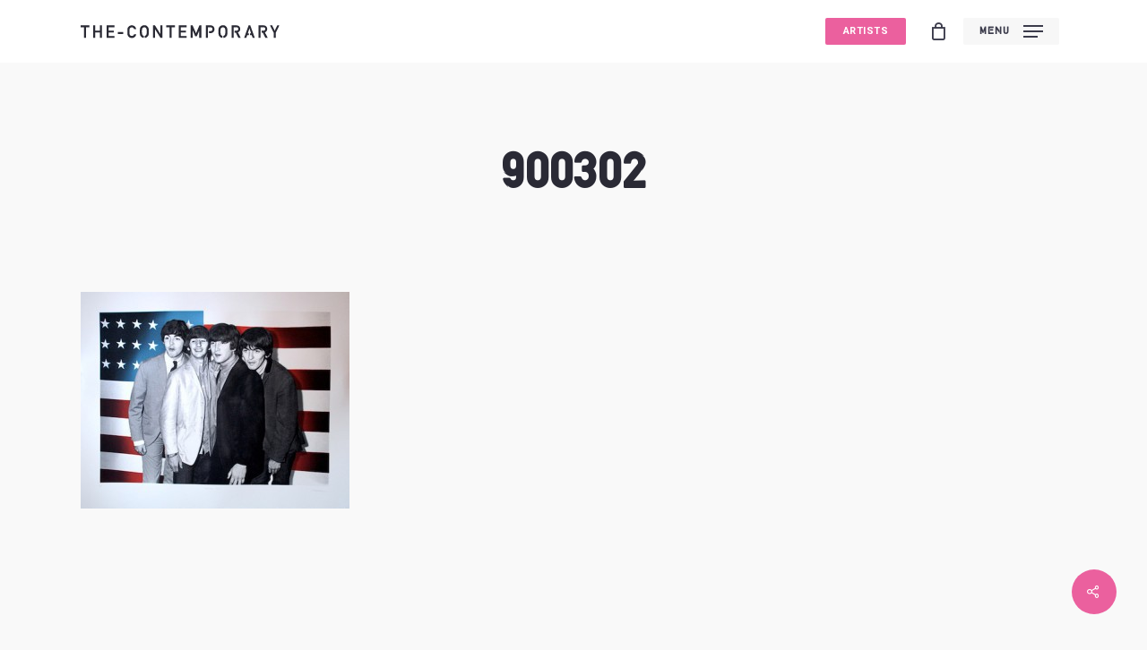

--- FILE ---
content_type: text/html; charset=UTF-8
request_url: https://www.thecontemporarychester.com/900302-2/
body_size: 15585
content:
<!doctype html>
<html lang="en-GB" class="no-js">
<head>
	<meta charset="UTF-8">
	<meta name="viewport" content="width=device-width, initial-scale=1, maximum-scale=1, user-scalable=0" /><title>900302 &#8211; The Contemporary</title>
<meta name='robots' content='max-image-preview:large' />
<script>window._wca = window._wca || [];</script>
<link rel='dns-prefetch' href='//js.hs-scripts.com' />
<link rel='dns-prefetch' href='//stats.wp.com' />
<link rel='dns-prefetch' href='//secure.gravatar.com' />
<link rel='dns-prefetch' href='//www.google.com' />
<link rel='dns-prefetch' href='//fonts.googleapis.com' />
<link rel='dns-prefetch' href='//s.w.org' />
<link rel='dns-prefetch' href='//v0.wordpress.com' />
<link rel="alternate" type="application/rss+xml" title="The Contemporary &raquo; Feed" href="https://www.thecontemporarychester.com/feed/" />
<link rel="alternate" type="application/rss+xml" title="The Contemporary &raquo; Comments Feed" href="https://www.thecontemporarychester.com/comments/feed/" />
<link rel="alternate" type="application/rss+xml" title="The Contemporary &raquo; 900302 Comments Feed" href="https://www.thecontemporarychester.com/feed/?attachment_id=1135" />
		<script type="text/javascript">
			window._wpemojiSettings = {"baseUrl":"https:\/\/s.w.org\/images\/core\/emoji\/13.1.0\/72x72\/","ext":".png","svgUrl":"https:\/\/s.w.org\/images\/core\/emoji\/13.1.0\/svg\/","svgExt":".svg","source":{"concatemoji":"https:\/\/www.thecontemporarychester.com\/wp-includes\/js\/wp-emoji-release.min.js?ver=5.8.12"}};
			!function(e,a,t){var n,r,o,i=a.createElement("canvas"),p=i.getContext&&i.getContext("2d");function s(e,t){var a=String.fromCharCode;p.clearRect(0,0,i.width,i.height),p.fillText(a.apply(this,e),0,0);e=i.toDataURL();return p.clearRect(0,0,i.width,i.height),p.fillText(a.apply(this,t),0,0),e===i.toDataURL()}function c(e){var t=a.createElement("script");t.src=e,t.defer=t.type="text/javascript",a.getElementsByTagName("head")[0].appendChild(t)}for(o=Array("flag","emoji"),t.supports={everything:!0,everythingExceptFlag:!0},r=0;r<o.length;r++)t.supports[o[r]]=function(e){if(!p||!p.fillText)return!1;switch(p.textBaseline="top",p.font="600 32px Arial",e){case"flag":return s([127987,65039,8205,9895,65039],[127987,65039,8203,9895,65039])?!1:!s([55356,56826,55356,56819],[55356,56826,8203,55356,56819])&&!s([55356,57332,56128,56423,56128,56418,56128,56421,56128,56430,56128,56423,56128,56447],[55356,57332,8203,56128,56423,8203,56128,56418,8203,56128,56421,8203,56128,56430,8203,56128,56423,8203,56128,56447]);case"emoji":return!s([10084,65039,8205,55357,56613],[10084,65039,8203,55357,56613])}return!1}(o[r]),t.supports.everything=t.supports.everything&&t.supports[o[r]],"flag"!==o[r]&&(t.supports.everythingExceptFlag=t.supports.everythingExceptFlag&&t.supports[o[r]]);t.supports.everythingExceptFlag=t.supports.everythingExceptFlag&&!t.supports.flag,t.DOMReady=!1,t.readyCallback=function(){t.DOMReady=!0},t.supports.everything||(n=function(){t.readyCallback()},a.addEventListener?(a.addEventListener("DOMContentLoaded",n,!1),e.addEventListener("load",n,!1)):(e.attachEvent("onload",n),a.attachEvent("onreadystatechange",function(){"complete"===a.readyState&&t.readyCallback()})),(n=t.source||{}).concatemoji?c(n.concatemoji):n.wpemoji&&n.twemoji&&(c(n.twemoji),c(n.wpemoji)))}(window,document,window._wpemojiSettings);
		</script>
		<style type="text/css">
img.wp-smiley,
img.emoji {
	display: inline !important;
	border: none !important;
	box-shadow: none !important;
	height: 1em !important;
	width: 1em !important;
	margin: 0 .07em !important;
	vertical-align: -0.1em !important;
	background: none !important;
	padding: 0 !important;
}
</style>
	<link rel='stylesheet' id='sb_instagram_styles-css'  href='https://www.thecontemporarychester.com/wp-content/plugins/instagram-feed/css/sbi-styles.min.css?ver=2.9.10' type='text/css' media='all' />
<link rel='stylesheet' id='wp-block-library-css'  href='https://www.thecontemporarychester.com/wp-includes/css/dist/block-library/style.min.css?ver=5.8.12' type='text/css' media='all' />
<style id='wp-block-library-inline-css' type='text/css'>
.has-text-align-justify{text-align:justify;}
</style>
<link rel='stylesheet' id='mediaelement-css'  href='https://www.thecontemporarychester.com/wp-includes/js/mediaelement/mediaelementplayer-legacy.min.css?ver=4.2.16' type='text/css' media='all' />
<link rel='stylesheet' id='wp-mediaelement-css'  href='https://www.thecontemporarychester.com/wp-includes/js/mediaelement/wp-mediaelement.min.css?ver=5.8.12' type='text/css' media='all' />
<style id='wp-mediaelement-inline-css' type='text/css'>
body .mejs-container .mejs-controls >.mejs-horizontal-volume-slider{height:26px;width:56px;position:relative;display:block;float:left;}.mejs-controls .mejs-horizontal-volume-slider .mejs-horizontal-volume-total{background:rgba(255,255,255,.33)}.mejs-controls .mejs-button button:focus{outline:none}body[data-button-style*="_rounded"] .mejs-button>button,body[data-button-style^="rounded"] .mejs-controls .mejs-pause button,body .mejs-controls .mejs-pause{border-radius:0!important;}video,audio{visibility:hidden}.mejs-controls .mejs-time-rail .mejs-time-loaded{background-color:rgba(255,255,255,0.3)!important}.mejs-video .mejs-controls .mejs-time-rail{padding-top:12px}.mejs-audio .mejs-controls .mejs-time-rail{padding-top:11px}.mejs-video .mejs-controls .mejs-time-rail .mejs-time-current,.mejs-video .mejs-controls .mejs-time-rail span,.mejs-video .mejs-controls .mejs-time-rail a,.mejs-video .mejs-controls .mejs-time-rail .mejs-time-loaded{height:8px}.mejs-audio .mejs-controls .mejs-time-rail .mejs-time-current,.mejs-audio .mejs-controls .mejs-time-rail span,.mejs-audio .mejs-controls .mejs-time-rail a,.mejs-audio .mejs-controls .mejs-time-rail .mejs-time-loaded{height:8px}#ajax-content-wrap .mejs-container{background-color:transparent;background-image:none!important}.wp-video{margin-bottom:20px;}.wp-video,.mejs-container .mejs-poster img{max-width:none!important;width:100%!important}.wp-video-shortcode.mejs-container .mejs-poster img{visibility:hidden;display:block;margin-bottom:0;}.mejs-container-fullscreen .mejs-poster img{height:100%!important}body .mejs-poster{background-size:cover}body .mejs-container .mejs-controls .mejs-time{opacity:0.8;}body .mejs-controls button{transition:opacity 0.15s ease}body .mejs-controls button:hover,.mejs-controls .mejs-fullscreen-button:hover button{opacity:0.8}#ajax-content-wrap .mejs-controls .mejs-time-rail .mejs-time-total{background-color:rgba(255,255,255,0.25)}.mejs-controls .mejs-horizontal-volume-slider .mejs-horizontal-volume-current{background:transparent!important}body .mejs-controls .mejs-button button{font-size:18px;color:#fff;width:auto;position:relative;display:inline-block;}body .mejs-controls .mejs-button:not(.mejs-replay) button{background-image:none}body .mejs-controls .mejs-button.mejs-replay button{width:20px;}body .mejs-controls button:before{text-decoration:inherit;display:inline-block;speak:none}body .mejs-controls .mejs-play button:before{content:"\e052"}body .mejs-controls .mejs-mute button:before{content:"\e098"}body .mejs-controls .mejs-unmute button:before{content:"\e099"}body .mejs-controls .mejs-fullscreen-button button:before{content:"\e110";font-size:17px}body .mejs-controls .mejs-fullscreen-button.mejs-unfullscreen button:before{content:"\e111"}body .mejs-button.mejs-volume-button{margin-left:5px}body .mejs-controls .mejs-pause{top:2px;left:2px;position:relative;}body .mejs-controls .mejs-pause button{border-left:3px solid #fff;border-right:3px solid #fff;width:9px;height:12px;right:3px;top:2px}#ajax-content-wrap .mejs-container.mejs-audio{height:44px!important;background-color:rgba(0,0,0,1)}#ajax-content-wrap .mejs-container.mejs-audio .mejs-playpause-button{margin-left:0;}body .mejs-container.mejs-audio .mejs-controls{height:42px}body .mejs-container:not(.mejs-audio) .mejs-controls:before{background:linear-gradient(rgba(255,255,255,0) -2%,rgba(0,0,0,0) 35%,rgba(0,0,0,0.04) 44%,rgba(0,0,0,0.8) 100%,rgba(0,0,0,0.6) 100%);position:absolute;bottom:0;left:0;width:100%;height:400%;z-index:11;border-radius:4px;content:" "}body .mfp-wrap .mfp-content .mejs-container:not(.mejs-audio) .mejs-controls:before{border-radius:0;}body .mejs-container .mejs-controls >*{z-index:100;position:relative}body .mejs-container .mejs-controls{background:none!important;height:50px}#ajax-content-wrap .mejs-playpause-button{margin-left:20px}#ajax-content-wrap .mejs-fullscreen-button{margin-right:20px}body .mejs-video .mejs-controls .mejs-time-rail .mejs-time-float{color:#fff;border:none;background-color:transparent}body .mejs-controls .mejs-time-rail .mejs-time-float-corner{border-color:transparent transparent}body .mejs-audio .mejs-controls .mejs-time-rail .mejs-time-float{border:none;background-color:#fff;height:15px;box-shadow:0 2px 12px rgba(0,0,0,0.25)}
</style>
<link rel='stylesheet' id='wc-blocks-vendors-style-css'  href='https://www.thecontemporarychester.com/wp-content/plugins/woocommerce/packages/woocommerce-blocks/build/wc-blocks-vendors-style.css?ver=6.5.2' type='text/css' media='all' />
<link rel='stylesheet' id='wc-blocks-style-css'  href='https://www.thecontemporarychester.com/wp-content/plugins/woocommerce/packages/woocommerce-blocks/build/wc-blocks-style.css?ver=6.5.2' type='text/css' media='all' />
<link rel='stylesheet' id='clone-posts-css'  href='https://www.thecontemporarychester.com/wp-content/plugins/clone-posts/public/css/clone-posts-public.css?ver=2.0.1' type='text/css' media='all' />
<link rel='stylesheet' id='contact-form-7-css'  href='https://www.thecontemporarychester.com/wp-content/plugins/contact-form-7/includes/css/styles.css?ver=5.5.3' type='text/css' media='all' />
<link rel='stylesheet' id='salient-social-css'  href='https://www.thecontemporarychester.com/wp-content/plugins/salient-social/css/style.css?ver=1.2.2' type='text/css' media='all' />
<style id='salient-social-inline-css' type='text/css'>

  .sharing-default-minimal .nectar-love.loved,
  body .nectar-social[data-color-override="override"].fixed > a:before, 
  body .nectar-social[data-color-override="override"].fixed .nectar-social-inner a,
  .sharing-default-minimal .nectar-social[data-color-override="override"] .nectar-social-inner a:hover,
  .nectar-social.vertical[data-color-override="override"] .nectar-social-inner a:hover {
    background-color: #eb609e;
  }
  .nectar-social.hover .nectar-love.loved,
  .nectar-social.hover > .nectar-love-button a:hover,
  .nectar-social[data-color-override="override"].hover > div a:hover,
  #single-below-header .nectar-social[data-color-override="override"].hover > div a:hover,
  .nectar-social[data-color-override="override"].hover .share-btn:hover,
  .sharing-default-minimal .nectar-social[data-color-override="override"] .nectar-social-inner a {
    border-color: #eb609e;
  }
  #single-below-header .nectar-social.hover .nectar-love.loved i,
  #single-below-header .nectar-social.hover[data-color-override="override"] a:hover,
  #single-below-header .nectar-social.hover[data-color-override="override"] a:hover i,
  #single-below-header .nectar-social.hover .nectar-love-button a:hover i,
  .nectar-love:hover i,
  .hover .nectar-love:hover .total_loves,
  .nectar-love.loved i,
  .nectar-social.hover .nectar-love.loved .total_loves,
  .nectar-social.hover .share-btn:hover, 
  .nectar-social[data-color-override="override"].hover .nectar-social-inner a:hover,
  .nectar-social[data-color-override="override"].hover > div:hover span,
  .sharing-default-minimal .nectar-social[data-color-override="override"] .nectar-social-inner a:not(:hover) i,
  .sharing-default-minimal .nectar-social[data-color-override="override"] .nectar-social-inner a:not(:hover) {
    color: #eb609e;
  }
</style>
<link rel='stylesheet' id='woocommerce-layout-css'  href='https://www.thecontemporarychester.com/wp-content/plugins/woocommerce/assets/css/woocommerce-layout.css?ver=6.1.2' type='text/css' media='all' />
<style id='woocommerce-layout-inline-css' type='text/css'>

	.infinite-scroll .woocommerce-pagination {
		display: none;
	}
</style>
<link rel='stylesheet' id='woocommerce-smallscreen-css'  href='https://www.thecontemporarychester.com/wp-content/plugins/woocommerce/assets/css/woocommerce-smallscreen.css?ver=6.1.2' type='text/css' media='only screen and (max-width: 768px)' />
<link rel='stylesheet' id='woocommerce-general-css'  href='https://www.thecontemporarychester.com/wp-content/plugins/woocommerce/assets/css/woocommerce.css?ver=6.1.2' type='text/css' media='all' />
<style id='woocommerce-inline-inline-css' type='text/css'>
.woocommerce form .form-row .required { visibility: visible; }
</style>
<link rel='stylesheet' id='font-awesome-css'  href='https://www.thecontemporarychester.com/wp-content/themes/THECONTEMPORARY22/css/font-awesome-legacy.min.css?ver=' type='text/css' media='all' />
<link rel='stylesheet' id='salient-grid-system-css'  href='https://www.thecontemporarychester.com/wp-content/themes/THECONTEMPORARY22/css/build/grid-system.css?ver=' type='text/css' media='all' />
<link rel='stylesheet' id='main-styles-css'  href='https://www.thecontemporarychester.com/wp-content/themes/THECONTEMPORARY22/css/build/style.css?ver=' type='text/css' media='all' />
<link rel='stylesheet' id='nectar-header-layout-centered-menu-css'  href='https://www.thecontemporarychester.com/wp-content/themes/THECONTEMPORARY22/css/build/header/header-layout-centered-menu.css?ver=' type='text/css' media='all' />
<link rel='stylesheet' id='nectar-single-styles-css'  href='https://www.thecontemporarychester.com/wp-content/themes/THECONTEMPORARY22/css/build/single.css?ver=' type='text/css' media='all' />
<link rel='stylesheet' id='nectar_default_font_open_sans-css'  href='https://fonts.googleapis.com/css?family=Open+Sans%3A300%2C400%2C600%2C700&#038;subset=latin%2Clatin-ext' type='text/css' media='all' />
<link rel='stylesheet' id='responsive-css'  href='https://www.thecontemporarychester.com/wp-content/themes/THECONTEMPORARY22/css/build/responsive.css?ver=' type='text/css' media='all' />
<link rel='stylesheet' id='nectar-product-style-classic-css'  href='https://www.thecontemporarychester.com/wp-content/themes/THECONTEMPORARY22/css/build/third-party/woocommerce/product-style-classic.css?ver=' type='text/css' media='all' />
<link rel='stylesheet' id='woocommerce-css'  href='https://www.thecontemporarychester.com/wp-content/themes/THECONTEMPORARY22/css/build/woocommerce.css?ver=' type='text/css' media='all' />
<link rel='stylesheet' id='skin-material-css'  href='https://www.thecontemporarychester.com/wp-content/themes/THECONTEMPORARY22/css/build/skin-material.css?ver=' type='text/css' media='all' />
<link rel='stylesheet' id='salient-wp-menu-dynamic-css'  href='https://www.thecontemporarychester.com/wp-content/uploads/salient/menu-dynamic.css?ver=81914' type='text/css' media='all' />
<link rel='stylesheet' id='dynamic-css-css'  href='https://www.thecontemporarychester.com/wp-content/themes/THECONTEMPORARY22/css/salient-dynamic-styles.css?ver=' type='text/css' media='all' />
<style id='dynamic-css-inline-css' type='text/css'>
@media only screen and (min-width:1000px){body #ajax-content-wrap.no-scroll{min-height:calc(100vh - 70px);height:calc(100vh - 70px)!important;}}@media only screen and (min-width:1000px){#page-header-wrap.fullscreen-header,#page-header-wrap.fullscreen-header #page-header-bg,html:not(.nectar-box-roll-loaded) .nectar-box-roll > #page-header-bg.fullscreen-header,.nectar_fullscreen_zoom_recent_projects,#nectar_fullscreen_rows:not(.afterLoaded) > div{height:calc(100vh - 69px);}.wpb_row.vc_row-o-full-height.top-level,.wpb_row.vc_row-o-full-height.top-level > .col.span_12{min-height:calc(100vh - 69px);}html:not(.nectar-box-roll-loaded) .nectar-box-roll > #page-header-bg.fullscreen-header{top:70px;}.nectar-slider-wrap[data-fullscreen="true"]:not(.loaded),.nectar-slider-wrap[data-fullscreen="true"]:not(.loaded) .swiper-container{height:calc(100vh - 68px)!important;}.admin-bar .nectar-slider-wrap[data-fullscreen="true"]:not(.loaded),.admin-bar .nectar-slider-wrap[data-fullscreen="true"]:not(.loaded) .swiper-container{height:calc(100vh - 68px - 32px)!important;}}@media only screen and (max-width:999px){.using-mobile-browser #nectar_fullscreen_rows:not(.afterLoaded):not([data-mobile-disable="on"]) > div{height:calc(100vh - 131px);}.using-mobile-browser .wpb_row.vc_row-o-full-height.top-level,.using-mobile-browser .wpb_row.vc_row-o-full-height.top-level > .col.span_12,[data-permanent-transparent="1"].using-mobile-browser .wpb_row.vc_row-o-full-height.top-level,[data-permanent-transparent="1"].using-mobile-browser .wpb_row.vc_row-o-full-height.top-level > .col.span_12{min-height:calc(100vh - 131px);}html:not(.nectar-box-roll-loaded) .nectar-box-roll > #page-header-bg.fullscreen-header,.nectar_fullscreen_zoom_recent_projects,.nectar-slider-wrap[data-fullscreen="true"]:not(.loaded),.nectar-slider-wrap[data-fullscreen="true"]:not(.loaded) .swiper-container,#nectar_fullscreen_rows:not(.afterLoaded):not([data-mobile-disable="on"]) > div{height:calc(100vh - 78px);}.wpb_row.vc_row-o-full-height.top-level,.wpb_row.vc_row-o-full-height.top-level > .col.span_12{min-height:calc(100vh - 78px);}body[data-transparent-header="false"] #ajax-content-wrap.no-scroll{min-height:calc(100vh - 78px);height:calc(100vh - 78px);}}.post-type-archive-product.woocommerce .container-wrap,.tax-product_cat.woocommerce .container-wrap{background-color:#f6f6f6;}.woocommerce.single-product #single-meta{position:relative!important;top:0!important;margin:0;left:8px;height:auto;}.woocommerce.single-product #single-meta:after{display:block;content:" ";clear:both;height:1px;}.woocommerce ul.products li.product.material,.woocommerce-page ul.products li.product.material{background-color:#ffffff;}.woocommerce ul.products li.product.minimal .product-wrap,.woocommerce ul.products li.product.minimal .background-color-expand,.woocommerce-page ul.products li.product.minimal .product-wrap,.woocommerce-page ul.products li.product.minimal .background-color-expand{background-color:#ffffff;}.screen-reader-text,.nectar-skip-to-content:not(:focus){border:0;clip:rect(1px,1px,1px,1px);clip-path:inset(50%);height:1px;margin:-1px;overflow:hidden;padding:0;position:absolute!important;width:1px;word-wrap:normal!important;}
@font-face {
font-family: 'The Contemporary'; 
src: url('https://www.thecontemporarychester.com/fonts/TheContemporary-Regular.eot'); 
src: url('https://www.thecontemporarychester.com/fonts/TheContemporary-Regular.eot?#iefix') format('embedded-opentype'),
url('https://www.thecontemporarychester.com/fonts/TheContemporary-Regular.woff2') format('woff2'),
url('https://www.thecontemporarychester.com/fonts/TheContemporary-Regular.woff') format('woff'),
url('https://www.thecontemporarychester.com/fonts/TheContemporary-Regular.ttf') format('truetype'),
url('https://www.thecontemporarychester.com/fonts/TheContemporary-Regular.svg#TheContemporary-Regular') format('svg'); 
font-weight: normal; font-style: normal; font-display: swap; }

h1, h2, h3, h4, h5, h6, .checkout #order_review .order-review td, .checkout #order_review .order-review tr th, #header-outer .total, #header-outer .total strong, .nectar-slide-in-cart .total, .nectar-slide-in-cart .total strong, #header-outer .total, .nectar-slide-in-cart .total, body[data-button-style*="slightly_rounded"] #header-outer .widget_shopping_cart a.button, select, #top nav ul .slide-out-widget-area-toggle a i.label, .woocommerce .woocommerce-result-count, .woocommerce-page .woocommerce-result-count {text-transform: uppercase;  font-family: 'The Contemporary', The Contemporary, Roboto !important;  letter-spacing: 1px !important;  }

.swiper-slide .content { font-size: 11px !important;  font-weight: normal !Important;  font-family: Roboto !important; text-transform: uppercase !important;  letter-spacing: 1px !important;  line-height: 16px !important;  }

#footer-outer #copyright p {font-size: 8.5px !important; font-weight: normal !Important;  font-family: Roboto; text-transform: uppercase; letter-spacing: 1px; line-height: 16px; }

#footer-outer[data-cols="1"] #copyright li a i:after {border: none !important; }

#footer-outer[data-cols="1"][data-disable-copyright="false"] #copyright {padding-bottom: 40px !important; }

#footer-outer[data-cols="1"] #copyright li a i {font-size: 24px !important; }

#footer-outer[data-cols="1"] #copyright .col ul li {margin-bottom: 10px !important; }

.sf-menu >li ul a, #top nav >ul >.megamenu ul li a {padding: 3px 3px !important; }

.sf-menu >li ul {padding: 10px !important; }

@media only screen and (min-width: 1000px)
#footer-outer .row {padding: 50px 0 0px 0; }

#footer-outer .row {padding: 50px 0 0px 0; }

li {font-family: Roboto; letter-spacing: 0.5px; font-size: 11px; line-height: 14px; }

#footer-outer #copyright[data-layout="centered"] .col .social li {margin-top: 0px !IMPORTANT; }

#footer-outer .row {vertical-align: middle !important; }

#footer-outer #footer-widgets .widget h4, #footer-outer .col .widget_recent_entries span, #footer-outer .col .recent_posts_extra_widget .post-widget-text span {color: #eb609d!important; }

#footer-outer, #footer-outer a:not(.nectar-button) {color: #d8d8d8!important; }
 
 @media only screen and (max-width: 999px) and (min-width: 1px)
#footer-widgets .container .col {margin-bottom: 20px !important; text-align: center !important; }

.one-half, .one-third {position: relative; margin-right: 4%; float: left; margin-bottom: 20px; }
 
.one-half { width: 48%;  }

.one-third { width: 30.66%;  }
 
.last {margin-right: 0 !important; clear: right; }
 
@media only screen and (max-width: 767px) {
.one-half, .one-third {width: 100%; margin-right: 0; }}

input[type=text], input[type=email], input[type=password], input[type=tel], input[type=url], input[type=search], input[type=date], textarea {padding: 5px; width: 100%; font-size: 10px !important; font-family: inherit; }


body[data-form-submit="regular"] .container-wrap input[type=submit], body[data-form-submit="regular"] .container-wrap button[type=submit], body[data-form-submit="see-through"] .container-wrap input[type=submit], body[data-form-submit="see-through"] .container-wrap button[type=submit]:not(.search-widget-btn) {
padding: 10px!important; text-transform: uppercase;  font-family: 'The Contemporary', The Contemporary, Roboto !important; font-size: 11px!important; line-height: 12px; font-weight: 400!important; letter-spacing: 0.25px !important; border-radius: 2px !important; }

input.wpcf7-form-control.wpcf7-submit {background: #70727d !important; }

.woocommerce ul.products li.product .woocommerce-loop-product__title {font-size: 14px !important; }

.woocommerce ul.products li.product .price, .woocommerce ul.products li.product .price ins, .woocommerce ul.products li.product .price ins .amount {font-size: 13px !important; line-height: 1em !important; text-transform: uppercase;  font-family: Roboto !important; }

body.material .nectar-button.has-icon.small span {font-family: Roboto !important; font-size: 10px !important; line-height: 14px !important; }

body[data-button-style*="slightly_rounded"] .nectar-cta:not([data-style="material"]) .link_wrap, body[data-button-style*="slightly_rounded"] .nectar-button.see-through, body[data-button-style*="slightly_rounded"].ascend .nectar-button.see-through, body[data-button-style*="slightly_rounded"] .nectar-button.see-through-2, body[data-button-style*="slightly_rounded"].ascend .nectar-button.see-through-2, body[data-button-style*="slightly_rounded"] .nectar-button.see-through-3, body[data-button-style*="slightly_rounded"].ascend .nectar-button.see-through-3, body[data-button-style*="slightly_rounded"] .portfolio-filters-inline .container ul li a, body[data-button-style*="slightly_rounded"] .slide-out-widget-area-toggle[data-custom-color="true"] a:before, body[data-button-style*="slightly_rounded"] #infscr-loading, body[data-button-style*="slightly_rounded"] .flex-direction-nav a, body[data-button-style*="slightly_rounded"] #pagination span, body[data-button-style*="slightly_rounded"] #pagination a, body[data-button-style*="slightly_rounded"] #pagination .next.inactive, body[data-button-style*="slightly_rounded"] #pagination .prev.inactive, body[data-button-style*="slightly_rounded"].woocommerce nav.woocommerce-pagination ul li a, body[data-button-style*="slightly_rounded"].woocommerce .container-wrap nav.woocommerce-pagination ul li span, body[data-button-style*="slightly_rounded"] .container-wrap nav.woocommerce-pagination ul li span, body[data-button-style*="slightly_rounded"].woocommerce-cart .wc-proceed-to-checkout a.checkout-button, body[data-button-style*="slightly_rounded"] input[type=submit], body[data-button-style*="slightly_rounded"] button[type=submit], body[data-button-style*="slightly_rounded"] input[type="button"], body[data-button-style*="slightly_rounded"] button, body[data-button-style*="slightly_rounded"].ascend .container-wrap input[type="submit"], body[data-button-style*="slightly_rounded"].ascend .container-wrap button[type="submit"], body[data-button-style*="slightly_rounded"] .nectar-button, body[data-button-style*="slightly_rounded"] .swiper-slide .button a, body[data-button-style*="slightly_rounded"] #top nav > ul > li[class*="button_solid_color"] > a:before, body[data-button-style*="slightly_rounded"] #top nav > ul > li[class*="button_bordered"] > a:before, body[data-button-style*="slightly_rounded"] #header-outer .widget_shopping_cart a.button, body[data-button-style*="slightly_rounded"] .comment-list .reply a, body[data-button-style*="slightly_rounded"].material #page-header-bg.fullscreen-header .inner-wrap >a, body[data-button-style*="slightly_rounded"] .sharing-default-minimal .nectar-social-inner >a, body[data-button-style*="slightly_rounded"] .sharing-default-minimal .nectar-love, body[data-button-style*="slightly_rounded"].single .heading-title[data-header-style="default_minimal"] .meta-category a, body[data-button-style*="slightly_rounded"] #page-header-bg[data-post-hs="default_minimal"] .inner-wrap > a, body[data-button-style*="slightly_rounded"] .masonry.classic_enhanced .posts-container article .meta-category a, body[data-button-style*="slightly_rounded"] .blog-recent[data-style*="classic_enhanced"] .meta-category a, .ascend[data-button-style="slightly_rounded"] .container-wrap input[type="submit"], .ascend[data-button-style*="slightly_rounded"] .container-wrap button[type="submit"], body[data-button-style*="slightly_rounded"] .woocommerce-cart .wc-proceed-to-checkout a.checkout-button {border-radius: 2px!important; -webkit-border-radius: 2px!important; }

img.size-full.wp-image-5663.alignnone {width: 100px !important; margin-bottom: 0px !important; }

.woocommerce div.product_meta > span {display: block; text-transform: uppercase; font-family: 'The Contemporary', The Contemporary, Roboto !important; font-size: 10px; }

.woocommerce div.product .woocommerce-tabs .full-width-content ul.tabs li a {color: #2a2b35; text-transform: uppercase; font-family: 'The Contemporary', The Contemporary, Roboto !important; }

  .woocommerce .classic .product-add-to-cart .add_to_cart_button span, .woocommerce .classic .product-add-to-cart .nectar_quick_view span, .woocommerce .classic .product-add-to-cart .add_to_cart_button i, .woocommerce .classic .product-add-to-cart .nectar_quick_view i {transition: opacity 0.25s ease; text-transform: uppercase;  }  

body #error-404 .nectar-button {margin-top: 50px; font-family: Roboto !important; font-size: 10px !important; line-height: 14px !important; text-transform: uppercase; }

.nectar-quick-view-box .single_add_to_cart_button_wrap a.single_add_to_cart_button span, .woocommerce .woocommerce-info a, .woocommerce-message a, .woocommerce-MyAccount-content .woocommerce-message a.button {
background-image: linear-gradient(to right, #ffffff 0%, #ffffff 100%); text-transform: uppercase !important; font-family: Roboto, sans-serif !important; }

.nectar-quick-view-box .single_add_to_cart_button_wrap a span, .products li.product.minimal .product-add-to-cart a span, .woocommerce-account .woocommerce > #customer_login .nectar-form-controls .control, .products li.product.minimal .product-add-to-cart .added_to_cart, .woocommerce-tabs .full-width-content[data-tab-style="fullwidth"] ul.tabs li a, .woocommerce .woocommerce-info a, .woocommerce-message a {text-transform: uppercase !important; font-family: Roboto, sans-serif !important; }

.woocommerce table.shop_table th {font-weight: normal !important; padding: 9px 12px; line-height: 1.5em; text-transform: uppercase; font-family: 'The Contemporary', The Contemporary, Roboto !important; }

.form-row.place-order, button#place_order, a.checkout-button.button.alt.wc-forward {text-transform: uppercase !important; font-family: 'The Contemporary', The Contemporary, Roboto !important; font-size: 1.25em !important; line-height: 1; }

.woocommerce .woocommerce-breadcrumb {display: none !important; }

img.size-full.wp-image-5663.aligncenter {WIDTH: 90PX !IMPORTANT;  margin-bottom: 0px !important; }

.aligncenter {display: block; margin: 0px auto 0px auto; }

body #header-outer[data-lhe="default"] #top nav .sf-menu > .current-menu-item > a {color: #2a2b34 !important; }

.nectar-button span {   font-family: 'The Contemporary', The Contemporary, Roboto !important;  letter-spacing: 1px !important; font-size: 11px!important; line-height: 12px; font-weight: 400!important; }


#slide-out-widget-area.fullscreen .inner .widget.widget_nav_menu li a, #slide-out-widget-area.fullscreen .inner .off-canvas-menu-container li a, #slide-out-widget-area.fullscreen-alt .inner .widget.widget_nav_menu li a, #slide-out-widget-area.fullscreen-alt .inner .off-canvas-menu-container li a {font-size: 38px; text-transform: uppercase; font-family: 'The Contemporary', The Contemporary, Roboto !important; letter-spacing: 1px !important; color: #2a2b34 !important; }

#slide-out-widget-area.fullscreen .bottom-text, #slide-out-widget-area.fullscreen-alt .bottom-text{font-family: Roboto, sans-serif !important; }

.woocommerce-MyAccount-navigation ul li a {text-transform: uppercase !important; }

body.material #header-outer:not([data-format="left-header"]) #top nav > .buttons > li {margin: 0 8px !important; }

@media only screen and (max-width: 999px) and (min-width: 1px)
#footer-widgets .container .col {margin-bottom: 20px !important; text-align: center !important; }

@media only screen and (max-width: 690px)
#ajax-content-wrap #footer-widgets .container .col:nth-child(3) {margin-bottom: 20px !important; }

div.wpcf7-validation-errors, .light .wpcf7 div.wpcf7-response-output {color: #eb609d!important; text-transform: uppercase !important; font-weight: 700 !important; }

.span_12.light .wpcf7-form .wpcf7-not-valid-tip {background-color: transparent; box-shadow: none; padding-left: 0; color: #eb609d; text-transform: uppercase !important; font-size: 10px !important; letter-spacing: 0.5px !important; }

.rc-anchor-normal-footer {display: none !important; }

.rc-anchor-invisible-text {display: none !important; }

.rc-anchor { display: none !important; }
 
 body:not(.page-id-189) .grecaptcha-badge {display: none; }
</style>
<link rel='stylesheet' id='redux-google-fonts-salient_redux-css'  href='https://fonts.googleapis.com/css?family=Roboto%3A700%2C400&#038;ver=1674208716' type='text/css' media='all' />
<link rel='stylesheet' id='jetpack_css-css'  href='https://www.thecontemporarychester.com/wp-content/plugins/jetpack/css/jetpack.css?ver=10.5.3' type='text/css' media='all' />
<script type="text/template" id="tmpl-variation-template">
	<div class="woocommerce-variation-description">{{{ data.variation.variation_description }}}</div>
	<div class="woocommerce-variation-price">{{{ data.variation.price_html }}}</div>
	<div class="woocommerce-variation-availability">{{{ data.variation.availability_html }}}</div>
</script>
<script type="text/template" id="tmpl-unavailable-variation-template">
	<p>Sorry, this product is unavailable. Please choose a different combination.</p>
</script>
<script type='text/javascript' src='https://www.thecontemporarychester.com/wp-includes/js/jquery/jquery.min.js?ver=3.6.0' id='jquery-core-js'></script>
<script type='text/javascript' src='https://www.thecontemporarychester.com/wp-includes/js/jquery/jquery-migrate.min.js?ver=3.3.2' id='jquery-migrate-js'></script>
<script type='text/javascript' src='https://www.thecontemporarychester.com/wp-content/plugins/clone-posts/public/js/clone-posts-public.js?ver=2.0.1' id='clone-posts-js'></script>
<script type='text/javascript' src='https://www.thecontemporarychester.com/wp-content/plugins/woocommerce/assets/js/jquery-blockui/jquery.blockUI.min.js?ver=2.7.0-wc.6.1.2' id='jquery-blockui-js'></script>
<script type='text/javascript' id='wc-add-to-cart-js-extra'>
/* <![CDATA[ */
var wc_add_to_cart_params = {"ajax_url":"\/wp-admin\/admin-ajax.php","wc_ajax_url":"\/?wc-ajax=%%endpoint%%","i18n_view_cart":"View basket","cart_url":"https:\/\/www.thecontemporarychester.com\/cart\/","is_cart":"","cart_redirect_after_add":"no"};
/* ]]> */
</script>
<script type='text/javascript' src='https://www.thecontemporarychester.com/wp-content/plugins/woocommerce/assets/js/frontend/add-to-cart.min.js?ver=6.1.2' id='wc-add-to-cart-js'></script>
<script type='text/javascript' src='https://www.thecontemporarychester.com/wp-content/plugins/js_composer_salient/assets/js/vendors/woocommerce-add-to-cart.js?ver=6.7' id='vc_woocommerce-add-to-cart-js-js'></script>
<script defer type='text/javascript' src='https://stats.wp.com/s-202604.js' id='woocommerce-analytics-js'></script>
<link rel="https://api.w.org/" href="https://www.thecontemporarychester.com/wp-json/" /><link rel="alternate" type="application/json" href="https://www.thecontemporarychester.com/wp-json/wp/v2/media/1135" /><link rel="EditURI" type="application/rsd+xml" title="RSD" href="https://www.thecontemporarychester.com/xmlrpc.php?rsd" />
<link rel="wlwmanifest" type="application/wlwmanifest+xml" href="https://www.thecontemporarychester.com/wp-includes/wlwmanifest.xml" /> 
<meta name="generator" content="WordPress 5.8.12" />
<meta name="generator" content="WooCommerce 6.1.2" />
<link rel='shortlink' href='https://wp.me/a5fowh-ij' />
<link rel="alternate" type="application/json+oembed" href="https://www.thecontemporarychester.com/wp-json/oembed/1.0/embed?url=https%3A%2F%2Fwww.thecontemporarychester.com%2F900302-2%2F" />
<link rel="alternate" type="text/xml+oembed" href="https://www.thecontemporarychester.com/wp-json/oembed/1.0/embed?url=https%3A%2F%2Fwww.thecontemporarychester.com%2F900302-2%2F&#038;format=xml" />
			<!-- DO NOT COPY THIS SNIPPET! Start of Page Analytics Tracking for HubSpot WordPress plugin v11.1.82-->
			<script class="hsq-set-content-id" data-content-id="blog-post">
				var _hsq = _hsq || [];
				_hsq.push(["setContentType", "blog-post"]);
			</script>
			<!-- DO NOT COPY THIS SNIPPET! End of Page Analytics Tracking for HubSpot WordPress plugin -->
			<style type='text/css'>img#wpstats{display:none}</style>
	<script type="text/javascript"> var root = document.getElementsByTagName( "html" )[0]; root.setAttribute( "class", "js" ); </script>	<noscript><style>.woocommerce-product-gallery{ opacity: 1 !important; }</style></noscript>
	<meta name="generator" content="Powered by WPBakery Page Builder - drag and drop page builder for WordPress."/>

<!-- Jetpack Open Graph Tags -->
<meta property="og:type" content="article" />
<meta property="og:title" content="900302" />
<meta property="og:url" content="https://www.thecontemporarychester.com/900302-2/" />
<meta property="og:description" content="Visit the post for more." />
<meta property="article:published_time" content="2015-01-21T13:44:44+00:00" />
<meta property="article:modified_time" content="2015-01-21T13:44:44+00:00" />
<meta property="og:site_name" content="The Contemporary" />
<meta property="og:image" content="https://www.thecontemporarychester.com/wp-content/uploads/2015/01/9003021.jpg" />
<meta property="og:image:alt" content="" />
<meta property="og:locale" content="en_GB" />
<meta name="twitter:text:title" content="900302" />
<meta name="twitter:image" content="https://www.thecontemporarychester.com/wp-content/uploads/2015/01/9003021.jpg?w=640" />
<meta name="twitter:card" content="summary_large_image" />
<meta name="twitter:description" content="Visit the post for more." />

<!-- End Jetpack Open Graph Tags -->
<link rel="icon" href="https://www.thecontemporarychester.com/wp-content/uploads/2020/06/cropped-theccontemporary-32x32.png" sizes="32x32" />
<link rel="icon" href="https://www.thecontemporarychester.com/wp-content/uploads/2020/06/cropped-theccontemporary-192x192.png" sizes="192x192" />
<link rel="apple-touch-icon" href="https://www.thecontemporarychester.com/wp-content/uploads/2020/06/cropped-theccontemporary-180x180.png" />
<meta name="msapplication-TileImage" content="https://www.thecontemporarychester.com/wp-content/uploads/2020/06/cropped-theccontemporary-270x270.png" />
<noscript><style> .wpb_animate_when_almost_visible { opacity: 1; }</style></noscript></head><body data-rsssl=1 class="attachment attachment-template-default single single-attachment postid-1135 attachmentid-1135 attachment-jpeg theme-THECONTEMPORARY22 woocommerce-no-js material wpb-js-composer js-comp-ver-6.7 vc_responsive" data-footer-reveal="false" data-footer-reveal-shadow="none" data-header-format="centered-menu" data-body-border="off" data-boxed-style="" data-header-breakpoint="1000" data-dropdown-style="minimal" data-cae="easeOutCubic" data-cad="750" data-megamenu-width="contained" data-aie="none" data-ls="fancybox" data-apte="standard" data-hhun="0" data-fancy-form-rcs="default" data-form-style="default" data-form-submit="regular" data-is="minimal" data-button-style="slightly_rounded_shadow" data-user-account-button="false" data-flex-cols="true" data-col-gap="default" data-header-inherit-rc="false" data-header-search="false" data-animated-anchors="true" data-ajax-transitions="false" data-full-width-header="false" data-slide-out-widget-area="true" data-slide-out-widget-area-style="fullscreen" data-user-set-ocm="1" data-loading-animation="none" data-bg-header="false" data-responsive="1" data-ext-responsive="true" data-ext-padding="90" data-header-resize="1" data-header-color="custom" data-transparent-header="false" data-cart="true" data-remove-m-parallax="" data-remove-m-video-bgs="" data-m-animate="0" data-force-header-trans-color="light" data-smooth-scrolling="0" data-permanent-transparent="false" >
	
	<script type="text/javascript">
	 (function(window, document) {

		 if(navigator.userAgent.match(/(Android|iPod|iPhone|iPad|BlackBerry|IEMobile|Opera Mini)/)) {
			 document.body.className += " using-mobile-browser mobile ";
		 }

		 if( !("ontouchstart" in window) ) {

			 var body = document.querySelector("body");
			 var winW = window.innerWidth;
			 var bodyW = body.clientWidth;

			 if (winW > bodyW + 4) {
				 body.setAttribute("style", "--scroll-bar-w: " + (winW - bodyW - 4) + "px");
			 } else {
				 body.setAttribute("style", "--scroll-bar-w: 0px");
			 }
		 }

	 })(window, document);
   </script><a href="#ajax-content-wrap" class="nectar-skip-to-content">Skip to main content</a><div class="ocm-effect-wrap"><div class="ocm-effect-wrap-inner">	
	<div id="header-space"  data-header-mobile-fixed='1'></div> 
	
		<div id="header-outer" data-has-menu="false" data-has-buttons="yes" data-header-button_style="default" data-using-pr-menu="true" data-mobile-fixed="1" data-ptnm="1" data-lhe="default" data-user-set-bg="#ffffff" data-format="centered-menu" data-permanent-transparent="false" data-megamenu-rt="0" data-remove-fixed="0" data-header-resize="1" data-cart="true" data-transparency-option="0" data-box-shadow="large" data-shrink-num="5" data-using-secondary="0" data-using-logo="1" data-logo-height="20" data-m-logo-height="55" data-padding="25" data-full-width="false" data-condense="false" >
		
<div id="search-outer" class="nectar">
	<div id="search">
		<div class="container">
			 <div id="search-box">
				 <div class="inner-wrap">
					 <div class="col span_12">
						  <form role="search" action="https://www.thecontemporarychester.com/" method="GET">
														 <input type="text" name="s"  value="" aria-label="Search" placeholder="Search" />
							 
						<span>Hit enter to search or ESC to close</span>
												</form>
					</div><!--/span_12-->
				</div><!--/inner-wrap-->
			 </div><!--/search-box-->
			 <div id="close"><a href="#"><span class="screen-reader-text">Close Search</span>
				<span class="close-wrap"> <span class="close-line close-line1"></span> <span class="close-line close-line2"></span> </span>				 </a></div>
		 </div><!--/container-->
	</div><!--/search-->
</div><!--/search-outer-->

<header id="top">
	<div class="container">
		<div class="row">
			<div class="col span_3">
								<a id="logo" href="https://www.thecontemporarychester.com" data-supplied-ml-starting-dark="false" data-supplied-ml-starting="false" data-supplied-ml="true" >
					<img class="stnd skip-lazy default-logo dark-version" width="0" height="0" alt="The Contemporary" src="https://www.thecontemporarychester.com/wp-content/uploads/2020/06/THECONTEMPORARY.svg" srcset="https://www.thecontemporarychester.com/wp-content/uploads/2020/06/THECONTEMPORARY.svg 1x, https://www.thecontemporarychester.com/wp-content/uploads/2020/06/THECONTEMPORARY.svg 2x" /><img class="mobile-only-logo skip-lazy" alt="The Contemporary" width="0" height="0" src="https://www.thecontemporarychester.com/wp-content/uploads/2020/06/THECONTEMP-3.svg" />				</a>
							</div><!--/span_3-->

			<div class="col span_9 col_last">
									<div class="nectar-mobile-only mobile-header"><div class="inner"></div></div>
				
						<a id="mobile-cart-link" data-cart-style="dropdown" href="https://www.thecontemporarychester.com/cart/"><i class="icon-salient-cart"></i><div class="cart-wrap"><span>0 </span></div></a>
															<div class="slide-out-widget-area-toggle mobile-icon fullscreen" data-custom-color="true" data-icon-animation="simple-transform">
						<div> <a href="#sidewidgetarea" aria-label="Navigation Menu" aria-expanded="false" class="closed using-label">
							<i class="label">Menu</i><span aria-hidden="true"> <i class="lines-button x2"> <i class="lines"></i> </i> </span>
						</a></div>
					</div>
				
									<nav>
													<ul class="sf-menu">
								<li class="no-menu-assigned"><a href="#">No menu assigned</a></li>							</ul>
													<ul class="buttons sf-menu" data-user-set-ocm="1">

								<li id="menu-item-763" class="menu-item menu-item-type-custom menu-item-object-custom menu-item-has-children button_solid_color menu-item-763"><a href="https://www.thecontemporarychester.com/artists"><span class="menu-title-text">ARTISTS</span></a>
<ul class="sub-menu">
	<li id="menu-item-5605" class="menu-item menu-item-type-taxonomy menu-item-object-product_cat nectar-regular-menu-item menu-item-5605"><a href="https://www.thecontemporarychester.com/artist/adam-bridgland/"><span class="menu-title-text">Adam Bridgland</span></a></li>
	<li id="menu-item-2771" class="menu-item menu-item-type-taxonomy menu-item-object-product_cat nectar-regular-menu-item menu-item-2771"><a href="https://www.thecontemporarychester.com/artist/bonnie-and-clyde/"><span class="menu-title-text">bonnie and clyde</span></a></li>
	<li id="menu-item-4813" class="menu-item menu-item-type-taxonomy menu-item-object-product_cat nectar-regular-menu-item menu-item-4813"><a href="https://www.thecontemporarychester.com/artist/ben-eine/"><span class="menu-title-text">Ben Eine</span></a></li>
	<li id="menu-item-4990" class="menu-item menu-item-type-taxonomy menu-item-object-product_cat nectar-regular-menu-item menu-item-4990"><a href="https://www.thecontemporarychester.com/artist/charming-baker/"><span class="menu-title-text">Charming Baker</span></a></li>
	<li id="menu-item-1428" class="menu-item menu-item-type-taxonomy menu-item-object-product_cat nectar-regular-menu-item menu-item-1428"><a href="https://www.thecontemporarychester.com/artist/copyright/"><span class="menu-title-text">Copyright</span></a></li>
	<li id="menu-item-3500" class="menu-item menu-item-type-taxonomy menu-item-object-product_cat nectar-regular-menu-item menu-item-3500"><a href="https://www.thecontemporarychester.com/artist/dan-hiller/"><span class="menu-title-text">Dan Hillier</span></a></li>
	<li id="menu-item-1429" class="menu-item menu-item-type-taxonomy menu-item-object-product_cat nectar-regular-menu-item menu-item-1429"><a href="https://www.thecontemporarychester.com/artist/dave-white/"><span class="menu-title-text">Dave White</span></a></li>
	<li id="menu-item-5248" class="menu-item menu-item-type-taxonomy menu-item-object-product_cat nectar-regular-menu-item menu-item-5248"><a href="https://www.thecontemporarychester.com/artist/faile/"><span class="menu-title-text">Faile</span></a></li>
	<li id="menu-item-5607" class="menu-item menu-item-type-taxonomy menu-item-object-product_cat nectar-regular-menu-item menu-item-5607"><a href="https://www.thecontemporarychester.com/artist/gary-stranger/"><span class="menu-title-text">Gary Stranger</span></a></li>
	<li id="menu-item-5608" class="menu-item menu-item-type-taxonomy menu-item-object-product_cat nectar-regular-menu-item menu-item-5608"><a href="https://www.thecontemporarychester.com/artist/jacob-gagnon/"><span class="menu-title-text">Jacob Gagnon</span></a></li>
	<li id="menu-item-5609" class="menu-item menu-item-type-taxonomy menu-item-object-product_cat nectar-regular-menu-item menu-item-5609"><a href="https://www.thecontemporarychester.com/artist/jessica-albarn/"><span class="menu-title-text">Jessica Albarn</span></a></li>
	<li id="menu-item-4550" class="menu-item menu-item-type-taxonomy menu-item-object-product_cat nectar-regular-menu-item menu-item-4550"><a href="https://www.thecontemporarychester.com/artist/jimi-crayon/"><span class="menu-title-text">Jimi Crayon</span></a></li>
	<li id="menu-item-2800" class="menu-item menu-item-type-taxonomy menu-item-object-product_cat nectar-regular-menu-item menu-item-2800"><a href="https://www.thecontemporarychester.com/artist/joe-webb/"><span class="menu-title-text">Joe Webb</span></a></li>
	<li id="menu-item-5267" class="menu-item menu-item-type-taxonomy menu-item-object-product_cat nectar-regular-menu-item menu-item-5267"><a href="https://www.thecontemporarychester.com/artist/josh-keyes/"><span class="menu-title-text">Josh Keyes</span></a></li>
	<li id="menu-item-5247" class="menu-item menu-item-type-taxonomy menu-item-object-product_cat nectar-regular-menu-item menu-item-5247"><a href="https://www.thecontemporarychester.com/artist/j-ldn/"><span class="menu-title-text">j-ldn</span></a></li>
	<li id="menu-item-1439" class="menu-item menu-item-type-taxonomy menu-item-object-product_cat nectar-regular-menu-item menu-item-1439"><a href="https://www.thecontemporarychester.com/artist/kristjana-s-williams/"><span class="menu-title-text">Kristjana S Williams</span></a></li>
	<li id="menu-item-3613" class="menu-item menu-item-type-taxonomy menu-item-object-product_cat nectar-regular-menu-item menu-item-3613"><a href="https://www.thecontemporarychester.com/artist/lauren-baker/"><span class="menu-title-text">Lauren Baker</span></a></li>
	<li id="menu-item-1441" class="menu-item menu-item-type-taxonomy menu-item-object-product_cat nectar-regular-menu-item menu-item-1441"><a href="https://www.thecontemporarychester.com/artist/magnus-gjoen/"><span class="menu-title-text">Magnus Gjoen</span></a></li>
	<li id="menu-item-1442" class="menu-item menu-item-type-taxonomy menu-item-object-product_cat nectar-regular-menu-item menu-item-1442"><a href="https://www.thecontemporarychester.com/artist/maria-rivans/"><span class="menu-title-text">Maria Rivans</span></a></li>
	<li id="menu-item-2926" class="menu-item menu-item-type-taxonomy menu-item-object-product_cat nectar-regular-menu-item menu-item-2926"><a href="https://www.thecontemporarychester.com/artist/mark-vessey/"><span class="menu-title-text">Mark Vessey</span></a></li>
	<li id="menu-item-5603" class="menu-item menu-item-type-taxonomy menu-item-object-product_cat nectar-regular-menu-item menu-item-5603"><a href="https://www.thecontemporarychester.com/artist/mason-storm/"><span class="menu-title-text">Mason Storm</span></a></li>
	<li id="menu-item-1444" class="menu-item menu-item-type-taxonomy menu-item-object-product_cat nectar-regular-menu-item menu-item-1444"><a href="https://www.thecontemporarychester.com/artist/mike-edwards/"><span class="menu-title-text">Mike Edwards</span></a></li>
	<li id="menu-item-4510" class="menu-item menu-item-type-taxonomy menu-item-object-product_cat nectar-regular-menu-item menu-item-4510"><a href="https://www.thecontemporarychester.com/artist/naturel/"><span class="menu-title-text">Naturel</span></a></li>
	<li id="menu-item-5602" class="menu-item menu-item-type-taxonomy menu-item-object-product_cat nectar-regular-menu-item menu-item-5602"><a href="https://www.thecontemporarychester.com/artist/plastic-jesus/"><span class="menu-title-text">Plastic Jesus</span></a></li>
	<li id="menu-item-1445" class="menu-item menu-item-type-taxonomy menu-item-object-product_cat nectar-regular-menu-item menu-item-1445"><a href="https://www.thecontemporarychester.com/artist/pure-evil/"><span class="menu-title-text">Pure Evil</span></a></li>
	<li id="menu-item-2789" class="menu-item menu-item-type-taxonomy menu-item-object-product_cat nectar-regular-menu-item menu-item-2789"><a href="https://www.thecontemporarychester.com/artist/shepard-fairey/"><span class="menu-title-text">Shepard Fairey</span></a></li>
	<li id="menu-item-5633" class="menu-item menu-item-type-taxonomy menu-item-object-product_cat nectar-regular-menu-item menu-item-5633"><a href="https://www.thecontemporarychester.com/artist/stewy/"><span class="menu-title-text">Stewy</span></a></li>
	<li id="menu-item-4157" class="menu-item menu-item-type-taxonomy menu-item-object-product_cat nectar-regular-menu-item menu-item-4157"><a href="https://www.thecontemporarychester.com/artist/trust-icon/"><span class="menu-title-text">Trust iCon</span></a></li>
	<li id="menu-item-5604" class="menu-item menu-item-type-taxonomy menu-item-object-product_cat nectar-regular-menu-item menu-item-5604"><a href="https://www.thecontemporarychester.com/artist/von/"><span class="menu-title-text">Von</span></a></li>
</ul>
</li>
<li class="nectar-woo-cart">
			<div class="cart-outer" data-user-set-ocm="1" data-cart-style="dropdown">
				<div class="cart-menu-wrap">
					<div class="cart-menu">
						<a class="cart-contents" href="https://www.thecontemporarychester.com/cart/"><div class="cart-icon-wrap"><i class="icon-salient-cart" aria-hidden="true"></i> <div class="cart-wrap"><span>0 </span></div> </div></a>
					</div>
				</div>

									<div class="cart-notification">
						<span class="item-name"></span> was successfully added to your cart.					</div>
				
				<div class="widget woocommerce widget_shopping_cart"><h2 class="widgettitle">Basket</h2><div class="widget_shopping_cart_content"></div></div>
			</div>

			</li><li class="slide-out-widget-area-toggle" data-icon-animation="simple-transform" data-custom-color="true"><div> <a href="#sidewidgetarea" aria-label="Navigation Menu" aria-expanded="false" class="closed using-label"> <i class="label">Menu</i><span aria-hidden="true"> <i class="lines-button x2"> <i class="lines"></i> </i> </span> </a> </div></li>
							</ul>
						
					</nav>

					<div class="logo-spacing" data-using-image="true"><img class="hidden-logo" alt="The Contemporary" width="0" height="0" src="https://www.thecontemporarychester.com/wp-content/uploads/2020/06/THECONTEMPORARY.svg" /></div>
				</div><!--/span_9-->

				
			</div><!--/row-->
					</div><!--/container-->
	</header>		
	</div>
		<div id="ajax-content-wrap">
<div class="blurred-wrap">

<div class="container-wrap no-sidebar" data-midnight="dark" data-remove-post-date="0" data-remove-post-author="0" data-remove-post-comment-number="0">
	<div class="container main-content">

		
	  <div class="row heading-title hentry" data-header-style="default_minimal">
		<div class="col span_12 section-title blog-title">
						  <h1 class="entry-title">900302</h1>

					</div><!--/section-title-->
	  </div><!--/row-->

	
		<div class="row">

			
			<div class="post-area col  span_12 col_last">

			
<article id="post-1135" class="post-1135 attachment type-attachment status-inherit">
  
  <div class="inner-wrap">

		<div class="post-content" data-hide-featured-media="0">
      
        <div class="content-inner"><p class="attachment"><a href='https://www.thecontemporarychester.com/wp-content/uploads/2015/01/9003021.jpg'><img width="300" height="242" src="https://www.thecontemporarychester.com/wp-content/uploads/2015/01/9003021-300x242.jpg" class="attachment-medium size-medium" alt="" loading="lazy" srcset="https://www.thecontemporarychester.com/wp-content/uploads/2015/01/9003021-300x242.jpg 300w, https://www.thecontemporarychester.com/wp-content/uploads/2015/01/9003021-600x484.jpg 600w, https://www.thecontemporarychester.com/wp-content/uploads/2015/01/9003021-200x161.jpg 200w, https://www.thecontemporarychester.com/wp-content/uploads/2015/01/9003021.jpg 750w" sizes="(max-width: 300px) 100vw, 300px" /></a></p>
</div>        
      </div><!--/post-content-->
      
    </div><!--/inner-wrap-->
    
</article>
		</div><!--/post-area-->

			
		</div><!--/row-->

		<div class="row">

			<div data-post-header-style="default_minimal" class="blog_next_prev_buttons vc_row-fluid wpb_row full-width-content standard_section" data-style="fullwidth_next_prev" data-midnight="light"><ul class="controls"><li class="previous-post hidden only"></li><li class="next-post hidden only"></li></ul>
			 </div>

			 
			<div class="comments-section" data-author-bio="true">
				
<div class="comment-wrap " data-midnight="dark" data-comments-open="true">


			<!-- If comments are open, but there are no comments. -->

	 

	<div id="respond" class="comment-respond">
		<h3 id="reply-title" class="comment-reply-title">Leave a Reply <small><a rel="nofollow" id="cancel-comment-reply-link" href="/900302-2/#respond" style="display:none;">Cancel Reply</a></small></h3><p class="must-log-in">You must be <a href="https://www.thecontemporarychester.com/login/?redirect_to=https%3A%2F%2Fwww.thecontemporarychester.com%2F900302-2%2F">logged in</a> to post a comment.</p>	</div><!-- #respond -->
	
</div>			</div>

		</div><!--/row-->

	</div><!--/container main-content-->
	</div><!--/container-wrap-->

<div class="nectar-social fixed" data-position="" data-rm-love="0" data-color-override="override"><a href="#"><i class="icon-default-style steadysets-icon-share"></i></a><div class="nectar-social-inner"><a class='facebook-share nectar-sharing' href='#' title='Share this'> <i class='fa fa-facebook'></i> <span class='social-text'>Share</span> </a><a class='twitter-share nectar-sharing' href='#' title='Tweet this'> <i class='fa fa-twitter'></i> <span class='social-text'>Tweet</span> </a><a class='linkedin-share nectar-sharing' href='#' title='Share this'> <i class='fa fa-linkedin'></i> <span class='social-text'>Share</span> </a><a class='pinterest-share nectar-sharing' href='#' title='Pin this'> <i class='fa fa-pinterest'></i> <span class='social-text'>Pin</span> </a></div></div>
<div id="footer-outer" data-midnight="light" data-cols="4" data-custom-color="true" data-disable-copyright="false" data-matching-section-color="true" data-copyright-line="false" data-using-bg-img="false" data-bg-img-overlay="1.0" data-full-width="false" data-using-widget-area="true" data-link-hover="default">
	
		
	<div id="footer-widgets" data-has-widgets="true" data-cols="4">
		
		<div class="container">
			
						
			<div class="row">
				
								
				<div class="col span_3">
					<div id="text-11" class="widget widget_text">			<div class="textwidget"><p><img  class="aligncenter size-full wp-image-5663" src="https://www.thecontemporarychester.com/wp-content/uploads/2020/06/THECONTEMP-2.svg" alt="" /></p>
</div>
		</div>					</div>
					
											
						<div class="col span_3">
							<div id="text-10" class="widget widget_text"><h4>CONTACT</h4>			<div class="textwidget"><ul>
<li><a href="mailto:hello@hecontemporarychester.com">Email Us</a></li>
<li><a href="https://www.thecontemporarychester.com/contact/">Contact Form</a></li>
<li><a href="https://www.instagram.com/_the_contemporary_/">Insta Message</a></li>
</ul>
</div>
		</div>								
							</div>
							
												
						
													<div class="col span_3">
								<div id="text-6" class="widget widget_text"><h4>BUYING</h4>			<div class="textwidget"><ul>
<li><a href="https://www.thecontemporarychester.com/returns/">Returns Policy</a></li>
<li><a href="https://www.thecontemporarychester.com/handling/">Handling your Art</a></li>
<li><a href="https://www.thecontemporarychester.com/delivery/">Delivery</a></li>
</ul>
</div>
		</div>									
								</div>
														
															<div class="col span_3">
									<div id="text-8" class="widget widget_text"><h4>WEBSITE</h4>			<div class="textwidget"><ul>
<li><a href="https://www.thecontemporarychester.com/terms-and-conditions/">Terms &amp; Conditions</a></li>
<li><a href="https://www.thecontemporarychester.com/privacy-policy/">Privacy Policy</a></li>
<li><a href="https://www.thecontemporarychester.com/contact">Contact</a></li>
</ul>
</div>
		</div>										
									</div>
																
							</div>
													</div><!--/container-->
					</div><!--/footer-widgets-->
					
					
  <div class="row" id="copyright" data-layout="centered">
	
	<div class="container">
	   
				<div class="col span_5">
		   
				
  				<div class="widget">			
  				</div>		   
  			<p>© THE CONTEMPORARY 2023 | BUILT BY AMBITIOUS</p>
		</div><!--/span_5-->
			   
	  <div class="col span_7 col_last">
      <ul class="social">
        <li><a target="_blank" rel="noopener" href="https://www.facebook.com/thecontemporarychester/"><span class="screen-reader-text">facebook</span><i class="fa fa-facebook" aria-hidden="true"></i></a></li><li><a target="_blank" rel="noopener" href="https://www.instagram.com/_the_contemporary_/"><span class="screen-reader-text">instagram</span><i class="fa fa-instagram" aria-hidden="true"></i></a></li><li><a  href="mailto:hello@thecontemporarychester.com"><span class="screen-reader-text">email</span><i class="fa fa-envelope" aria-hidden="true"></i></a></li>      </ul>
	  </div><!--/span_7-->
    
	  	
	</div><!--/container-->
  </div><!--/row-->
		
</div><!--/footer-outer-->

</div><!--blurred-wrap-->
	<div id="slide-out-widget-area-bg" class="fullscreen dark">
				</div>

		<div id="slide-out-widget-area" class="fullscreen" data-dropdown-func="default" data-back-txt="Back">

			<div class="inner-wrap">
			<div class="inner" data-prepend-menu-mobile="false">

				<a class="slide_out_area_close" href="#"><span class="screen-reader-text">Close Menu</span>
					<span class="close-wrap"> <span class="close-line close-line1"></span> <span class="close-line close-line2"></span> </span>				</a>


									<div class="off-canvas-menu-container" role="navigation">
						<ul class="menu">
							<li id="menu-item-5781" class="menu-item menu-item-type-custom menu-item-object-custom menu-item-home menu-item-5781"><a href="https://www.thecontemporarychester.com">HOME</a></li>
<li id="menu-item-5782" class="menu-item menu-item-type-custom menu-item-object-custom menu-item-5782"><a href="https://www.thecontemporarychester.com/about">ABOUT</a></li>
<li id="menu-item-5779" class="menu-item menu-item-type-post_type menu-item-object-page menu-item-5779"><a href="https://www.thecontemporarychester.com/artists/">ARTISTS</a></li>
<li id="menu-item-5783" class="menu-item menu-item-type-custom menu-item-object-custom menu-item-5783"><a href="https://www.thecontemporarychester.com/contact">CONTACT</a></li>

						</ul>
					</div>

					
				</div>

				<div class="bottom-meta-wrap"><ul class="off-canvas-social-links"><li><a target="_blank" rel="noopener" href="https://www.facebook.com/thecontemporarychester/"><i class="fa fa-facebook"></i></a></li><li><a target="_blank" rel="noopener" href="https://www.instagram.com/_the_contemporary_/"><i class="fa fa-instagram"></i></a></li><li><a target="_blank" rel="noopener" href="mailto:hello@thecontemporarychester.com"><i class="fa fa-envelope"></i></a></li></ul><p class="bottom-text" data-has-desktop-social="true">© THE CONTEMPORARY 2020</p></div><!--/bottom-meta-wrap--></div> <!--/inner-wrap-->
				</div>
		
</div> <!--/ajax-content-wrap-->

	<a id="to-top" href="#" class="
		"><i class="fa fa-angle-up"></i></a>
	</div></div><!--/ocm-effect-wrap--><!-- Instagram Feed JS -->
<script type="text/javascript">
var sbiajaxurl = "https://www.thecontemporarychester.com/wp-admin/admin-ajax.php";
</script>
<div class="nectar-quick-view-box-backdrop"></div>
	    <div class="nectar-quick-view-box" data-image-sizing="cropped">
	    <div class="inner-wrap">
	    
	    <div class="close">
	      <a href="#" class="no-ajaxy">
	        <span class="close-wrap"> <span class="close-line close-line1"></span> <span class="close-line close-line2"></span> </span>		     	
	      </a>
	    </div>
	        
	        <div class="product-loading">
	          <span class="dot"></span>
	          <span class="dot"></span>
	          <span class="dot"></span>
	        </div>
	        
	        <div class="preview_image"></div>
	        
			    <div class="inner-content">
	        
	          <div class="product">  
	             <div class="product type-product"> 
	                  
	                  <div class="woocommerce-product-gallery">
	                  </div>
	                  
	                  <div class="summary entry-summary scrollable">
	                     <div class="summary-content">   
	                     </div>
	                  </div>
	                  
	             </div>
	          </div>
	          
	        </div>
	      </div>
			</div>	<script type="text/javascript">
		(function () {
			var c = document.body.className;
			c = c.replace(/woocommerce-no-js/, 'woocommerce-js');
			document.body.className = c;
		})();
	</script>
	<link rel='stylesheet' id='nectar-woocommerce-non-critical-css'  href='https://www.thecontemporarychester.com/wp-content/themes/THECONTEMPORARY22/css/build/third-party/woocommerce/woocommerce-non-critical.css?ver=' type='text/css' media='all' />
<link rel='stylesheet' id='fancyBox-css'  href='https://www.thecontemporarychester.com/wp-content/themes/THECONTEMPORARY22/css/build/plugins/jquery.fancybox.css?ver=' type='text/css' media='all' />
<link rel='stylesheet' id='nectar-ocm-core-css'  href='https://www.thecontemporarychester.com/wp-content/themes/THECONTEMPORARY22/css/build/off-canvas/core.css?ver=' type='text/css' media='all' />
<link rel='stylesheet' id='nectar-ocm-fullscreen-legacy-css'  href='https://www.thecontemporarychester.com/wp-content/themes/THECONTEMPORARY22/css/build/off-canvas/fullscreen-legacy.css?ver=' type='text/css' media='all' />
<script type='text/javascript' src='https://www.thecontemporarychester.com/wp-includes/js/dist/vendor/regenerator-runtime.min.js?ver=0.13.7' id='regenerator-runtime-js'></script>
<script type='text/javascript' src='https://www.thecontemporarychester.com/wp-includes/js/dist/vendor/wp-polyfill.min.js?ver=3.15.0' id='wp-polyfill-js'></script>
<script type='text/javascript' id='contact-form-7-js-extra'>
/* <![CDATA[ */
var wpcf7 = {"api":{"root":"https:\/\/www.thecontemporarychester.com\/wp-json\/","namespace":"contact-form-7\/v1"}};
/* ]]> */
</script>
<script type='text/javascript' src='https://www.thecontemporarychester.com/wp-content/plugins/contact-form-7/includes/js/index.js?ver=5.5.3' id='contact-form-7-js'></script>
<script type='text/javascript' id='leadin-script-loader-js-js-extra'>
/* <![CDATA[ */
var leadin_wordpress = {"userRole":"visitor","pageType":"post","leadinPluginVersion":"11.1.82"};
/* ]]> */
</script>
<script type='text/javascript' src='https://js.hs-scripts.com/49350315.js?integration=WordPress&#038;ver=11.1.82' async defer id='hs-script-loader'></script>
<script type='text/javascript' id='salient-social-js-extra'>
/* <![CDATA[ */
var nectarLove = {"ajaxurl":"https:\/\/www.thecontemporarychester.com\/wp-admin\/admin-ajax.php","postID":"1135","rooturl":"https:\/\/www.thecontemporarychester.com","loveNonce":"eab44aa841"};
/* ]]> */
</script>
<script type='text/javascript' src='https://www.thecontemporarychester.com/wp-content/plugins/salient-social/js/salient-social.js?ver=1.2.2' id='salient-social-js'></script>
<script type='text/javascript' src='https://www.thecontemporarychester.com/wp-content/plugins/woocommerce/assets/js/js-cookie/js.cookie.min.js?ver=2.1.4-wc.6.1.2' id='js-cookie-js'></script>
<script type='text/javascript' id='woocommerce-js-extra'>
/* <![CDATA[ */
var woocommerce_params = {"ajax_url":"\/wp-admin\/admin-ajax.php","wc_ajax_url":"\/?wc-ajax=%%endpoint%%"};
/* ]]> */
</script>
<script type='text/javascript' src='https://www.thecontemporarychester.com/wp-content/plugins/woocommerce/assets/js/frontend/woocommerce.min.js?ver=6.1.2' id='woocommerce-js'></script>
<script type='text/javascript' id='wc-cart-fragments-js-extra'>
/* <![CDATA[ */
var wc_cart_fragments_params = {"ajax_url":"\/wp-admin\/admin-ajax.php","wc_ajax_url":"\/?wc-ajax=%%endpoint%%","cart_hash_key":"wc_cart_hash_7e7f6db7e7b1ddefd13455f1a6a50cef","fragment_name":"wc_fragments_7e7f6db7e7b1ddefd13455f1a6a50cef","request_timeout":"5000"};
/* ]]> */
</script>
<script type='text/javascript' src='https://www.thecontemporarychester.com/wp-content/plugins/woocommerce/assets/js/frontend/cart-fragments.min.js?ver=6.1.2' id='wc-cart-fragments-js'></script>
<script type='text/javascript' id='wc-cart-fragments-js-after'>
		jQuery( 'body' ).bind( 'wc_fragments_refreshed', function() {
			var jetpackLazyImagesLoadEvent;
			try {
				jetpackLazyImagesLoadEvent = new Event( 'jetpack-lazy-images-load', {
					bubbles: true,
					cancelable: true
				} );
			} catch ( e ) {
				jetpackLazyImagesLoadEvent = document.createEvent( 'Event' )
				jetpackLazyImagesLoadEvent.initEvent( 'jetpack-lazy-images-load', true, true );
			}
			jQuery( 'body' ).get( 0 ).dispatchEvent( jetpackLazyImagesLoadEvent );
		} );
		
</script>
<script type='text/javascript' src='https://www.thecontemporarychester.com/wp-content/themes/THECONTEMPORARY22/js/build/third-party/jquery.easing.min.js?ver=1.3' id='jquery-easing-js'></script>
<script type='text/javascript' src='https://www.thecontemporarychester.com/wp-content/themes/THECONTEMPORARY22/js/build/third-party/jquery.mousewheel.min.js?ver=3.1.13' id='jquery-mousewheel-js'></script>
<script type='text/javascript' src='https://www.thecontemporarychester.com/wp-content/themes/THECONTEMPORARY22/js/build/priority.js?ver=14.0.3' id='nectar_priority-js'></script>
<script type='text/javascript' src='https://www.thecontemporarychester.com/wp-content/themes/THECONTEMPORARY22/js/build/third-party/transit.min.js?ver=0.9.9' id='nectar-transit-js'></script>
<script type='text/javascript' src='https://www.thecontemporarychester.com/wp-content/themes/THECONTEMPORARY22/js/build/third-party/waypoints.js?ver=4.0.2' id='nectar-waypoints-js'></script>
<script type='text/javascript' src='https://www.thecontemporarychester.com/wp-content/plugins/salient-portfolio/js/third-party/imagesLoaded.min.js?ver=4.1.4' id='imagesLoaded-js'></script>
<script type='text/javascript' src='https://www.thecontemporarychester.com/wp-content/themes/THECONTEMPORARY22/js/build/third-party/hoverintent.min.js?ver=1.9' id='hoverintent-js'></script>
<script type='text/javascript' src='https://www.thecontemporarychester.com/wp-content/themes/THECONTEMPORARY22/js/build/third-party/jquery.fancybox.min.js?ver=3.3.8' id='fancyBox-js'></script>
<script type='text/javascript' src='https://www.thecontemporarychester.com/wp-content/themes/THECONTEMPORARY22/js/build/third-party/anime.min.js?ver=4.5.1' id='anime-js'></script>
<script type='text/javascript' src='https://www.thecontemporarychester.com/wp-content/themes/THECONTEMPORARY22/js/build/third-party/superfish.js?ver=1.5.8' id='superfish-js'></script>
<script type='text/javascript' id='nectar-frontend-js-extra'>
/* <![CDATA[ */
var nectarLove = {"ajaxurl":"https:\/\/www.thecontemporarychester.com\/wp-admin\/admin-ajax.php","postID":"1135","rooturl":"https:\/\/www.thecontemporarychester.com","disqusComments":"false","loveNonce":"eab44aa841","mapApiKey":""};
var nectarOptions = {"quick_search":"false","header_entrance":"false","mobile_header_format":"default","ocm_btn_position":"default","left_header_dropdown_func":"default","ajax_add_to_cart":"0","ocm_remove_ext_menu_items":"remove_images","woo_product_filter_toggle":"0","woo_sidebar_toggles":"true","woo_sticky_sidebar":"0","woo_minimal_product_hover":"default","woo_minimal_product_effect":"default","woo_related_upsell_carousel":"false","woo_product_variable_select":"default"};
var nectar_front_i18n = {"next":"Next","previous":"Previous"};
/* ]]> */
</script>
<script type='text/javascript' src='https://www.thecontemporarychester.com/wp-content/themes/THECONTEMPORARY22/js/build/init.js?ver=14.0.3' id='nectar-frontend-js'></script>
<script type='text/javascript' src='https://www.thecontemporarychester.com/wp-content/plugins/salient-core/js/third-party/touchswipe.min.js?ver=1.0' id='touchswipe-js'></script>
<script type='text/javascript' src='https://www.thecontemporarychester.com/wp-content/themes/THECONTEMPORARY22/nectar/woo/js/quick_view_actions.js?ver=1.1' id='nectar_woo_quick_view_js-js'></script>
<script type='text/javascript' src='https://www.thecontemporarychester.com/wp-content/themes/THECONTEMPORARY22/js/build/third-party/flickity.min.js?ver=2.2.2' id='flickity-js'></script>
<script type='text/javascript' src='https://www.google.com/recaptcha/api.js?render=6LfVA6YZAAAAAJY6nJcErMfYwc9ehGj1Ttufqk68&#038;ver=3.0' id='google-recaptcha-js'></script>
<script type='text/javascript' id='wpcf7-recaptcha-js-extra'>
/* <![CDATA[ */
var wpcf7_recaptcha = {"sitekey":"6LfVA6YZAAAAAJY6nJcErMfYwc9ehGj1Ttufqk68","actions":{"homepage":"homepage","contactform":"contactform"}};
/* ]]> */
</script>
<script type='text/javascript' src='https://www.thecontemporarychester.com/wp-content/plugins/contact-form-7/modules/recaptcha/index.js?ver=5.5.3' id='wpcf7-recaptcha-js'></script>
<script type='text/javascript' src='https://www.thecontemporarychester.com/wp-includes/js/underscore.min.js?ver=1.13.1' id='underscore-js'></script>
<script type='text/javascript' id='wp-util-js-extra'>
/* <![CDATA[ */
var _wpUtilSettings = {"ajax":{"url":"\/wp-admin\/admin-ajax.php"}};
/* ]]> */
</script>
<script type='text/javascript' src='https://www.thecontemporarychester.com/wp-includes/js/wp-util.min.js?ver=5.8.12' id='wp-util-js'></script>
<script type='text/javascript' id='wc-add-to-cart-variation-js-extra'>
/* <![CDATA[ */
var wc_add_to_cart_variation_params = {"wc_ajax_url":"\/?wc-ajax=%%endpoint%%","i18n_no_matching_variations_text":"Sorry, no products matched your selection. Please choose a different combination.","i18n_make_a_selection_text":"Please select some product options before adding this product to your basket.","i18n_unavailable_text":"Sorry, this product is unavailable. Please choose a different combination."};
/* ]]> */
</script>
<script type='text/javascript' src='https://www.thecontemporarychester.com/wp-content/plugins/woocommerce/assets/js/frontend/add-to-cart-variation.min.js?ver=6.1.2' id='wc-add-to-cart-variation-js'></script>
<script type='text/javascript' src='https://www.thecontemporarychester.com/wp-includes/js/wp-embed.min.js?ver=5.8.12' id='wp-embed-js'></script>
<script src='https://stats.wp.com/e-202604.js' defer></script>
<script>
	_stq = window._stq || [];
	_stq.push([ 'view', {v:'ext',j:'1:10.5.3',blog:'77550857',post:'1135',tz:'0',srv:'www.thecontemporarychester.com'} ]);
	_stq.push([ 'clickTrackerInit', '77550857', '1135' ]);
</script>
</body>
</html>

--- FILE ---
content_type: text/html; charset=utf-8
request_url: https://www.google.com/recaptcha/api2/anchor?ar=1&k=6LfVA6YZAAAAAJY6nJcErMfYwc9ehGj1Ttufqk68&co=aHR0cHM6Ly93d3cudGhlY29udGVtcG9yYXJ5Y2hlc3Rlci5jb206NDQz&hl=en&v=PoyoqOPhxBO7pBk68S4YbpHZ&size=invisible&anchor-ms=20000&execute-ms=30000&cb=qz45qpgi103p
body_size: 48730
content:
<!DOCTYPE HTML><html dir="ltr" lang="en"><head><meta http-equiv="Content-Type" content="text/html; charset=UTF-8">
<meta http-equiv="X-UA-Compatible" content="IE=edge">
<title>reCAPTCHA</title>
<style type="text/css">
/* cyrillic-ext */
@font-face {
  font-family: 'Roboto';
  font-style: normal;
  font-weight: 400;
  font-stretch: 100%;
  src: url(//fonts.gstatic.com/s/roboto/v48/KFO7CnqEu92Fr1ME7kSn66aGLdTylUAMa3GUBHMdazTgWw.woff2) format('woff2');
  unicode-range: U+0460-052F, U+1C80-1C8A, U+20B4, U+2DE0-2DFF, U+A640-A69F, U+FE2E-FE2F;
}
/* cyrillic */
@font-face {
  font-family: 'Roboto';
  font-style: normal;
  font-weight: 400;
  font-stretch: 100%;
  src: url(//fonts.gstatic.com/s/roboto/v48/KFO7CnqEu92Fr1ME7kSn66aGLdTylUAMa3iUBHMdazTgWw.woff2) format('woff2');
  unicode-range: U+0301, U+0400-045F, U+0490-0491, U+04B0-04B1, U+2116;
}
/* greek-ext */
@font-face {
  font-family: 'Roboto';
  font-style: normal;
  font-weight: 400;
  font-stretch: 100%;
  src: url(//fonts.gstatic.com/s/roboto/v48/KFO7CnqEu92Fr1ME7kSn66aGLdTylUAMa3CUBHMdazTgWw.woff2) format('woff2');
  unicode-range: U+1F00-1FFF;
}
/* greek */
@font-face {
  font-family: 'Roboto';
  font-style: normal;
  font-weight: 400;
  font-stretch: 100%;
  src: url(//fonts.gstatic.com/s/roboto/v48/KFO7CnqEu92Fr1ME7kSn66aGLdTylUAMa3-UBHMdazTgWw.woff2) format('woff2');
  unicode-range: U+0370-0377, U+037A-037F, U+0384-038A, U+038C, U+038E-03A1, U+03A3-03FF;
}
/* math */
@font-face {
  font-family: 'Roboto';
  font-style: normal;
  font-weight: 400;
  font-stretch: 100%;
  src: url(//fonts.gstatic.com/s/roboto/v48/KFO7CnqEu92Fr1ME7kSn66aGLdTylUAMawCUBHMdazTgWw.woff2) format('woff2');
  unicode-range: U+0302-0303, U+0305, U+0307-0308, U+0310, U+0312, U+0315, U+031A, U+0326-0327, U+032C, U+032F-0330, U+0332-0333, U+0338, U+033A, U+0346, U+034D, U+0391-03A1, U+03A3-03A9, U+03B1-03C9, U+03D1, U+03D5-03D6, U+03F0-03F1, U+03F4-03F5, U+2016-2017, U+2034-2038, U+203C, U+2040, U+2043, U+2047, U+2050, U+2057, U+205F, U+2070-2071, U+2074-208E, U+2090-209C, U+20D0-20DC, U+20E1, U+20E5-20EF, U+2100-2112, U+2114-2115, U+2117-2121, U+2123-214F, U+2190, U+2192, U+2194-21AE, U+21B0-21E5, U+21F1-21F2, U+21F4-2211, U+2213-2214, U+2216-22FF, U+2308-230B, U+2310, U+2319, U+231C-2321, U+2336-237A, U+237C, U+2395, U+239B-23B7, U+23D0, U+23DC-23E1, U+2474-2475, U+25AF, U+25B3, U+25B7, U+25BD, U+25C1, U+25CA, U+25CC, U+25FB, U+266D-266F, U+27C0-27FF, U+2900-2AFF, U+2B0E-2B11, U+2B30-2B4C, U+2BFE, U+3030, U+FF5B, U+FF5D, U+1D400-1D7FF, U+1EE00-1EEFF;
}
/* symbols */
@font-face {
  font-family: 'Roboto';
  font-style: normal;
  font-weight: 400;
  font-stretch: 100%;
  src: url(//fonts.gstatic.com/s/roboto/v48/KFO7CnqEu92Fr1ME7kSn66aGLdTylUAMaxKUBHMdazTgWw.woff2) format('woff2');
  unicode-range: U+0001-000C, U+000E-001F, U+007F-009F, U+20DD-20E0, U+20E2-20E4, U+2150-218F, U+2190, U+2192, U+2194-2199, U+21AF, U+21E6-21F0, U+21F3, U+2218-2219, U+2299, U+22C4-22C6, U+2300-243F, U+2440-244A, U+2460-24FF, U+25A0-27BF, U+2800-28FF, U+2921-2922, U+2981, U+29BF, U+29EB, U+2B00-2BFF, U+4DC0-4DFF, U+FFF9-FFFB, U+10140-1018E, U+10190-1019C, U+101A0, U+101D0-101FD, U+102E0-102FB, U+10E60-10E7E, U+1D2C0-1D2D3, U+1D2E0-1D37F, U+1F000-1F0FF, U+1F100-1F1AD, U+1F1E6-1F1FF, U+1F30D-1F30F, U+1F315, U+1F31C, U+1F31E, U+1F320-1F32C, U+1F336, U+1F378, U+1F37D, U+1F382, U+1F393-1F39F, U+1F3A7-1F3A8, U+1F3AC-1F3AF, U+1F3C2, U+1F3C4-1F3C6, U+1F3CA-1F3CE, U+1F3D4-1F3E0, U+1F3ED, U+1F3F1-1F3F3, U+1F3F5-1F3F7, U+1F408, U+1F415, U+1F41F, U+1F426, U+1F43F, U+1F441-1F442, U+1F444, U+1F446-1F449, U+1F44C-1F44E, U+1F453, U+1F46A, U+1F47D, U+1F4A3, U+1F4B0, U+1F4B3, U+1F4B9, U+1F4BB, U+1F4BF, U+1F4C8-1F4CB, U+1F4D6, U+1F4DA, U+1F4DF, U+1F4E3-1F4E6, U+1F4EA-1F4ED, U+1F4F7, U+1F4F9-1F4FB, U+1F4FD-1F4FE, U+1F503, U+1F507-1F50B, U+1F50D, U+1F512-1F513, U+1F53E-1F54A, U+1F54F-1F5FA, U+1F610, U+1F650-1F67F, U+1F687, U+1F68D, U+1F691, U+1F694, U+1F698, U+1F6AD, U+1F6B2, U+1F6B9-1F6BA, U+1F6BC, U+1F6C6-1F6CF, U+1F6D3-1F6D7, U+1F6E0-1F6EA, U+1F6F0-1F6F3, U+1F6F7-1F6FC, U+1F700-1F7FF, U+1F800-1F80B, U+1F810-1F847, U+1F850-1F859, U+1F860-1F887, U+1F890-1F8AD, U+1F8B0-1F8BB, U+1F8C0-1F8C1, U+1F900-1F90B, U+1F93B, U+1F946, U+1F984, U+1F996, U+1F9E9, U+1FA00-1FA6F, U+1FA70-1FA7C, U+1FA80-1FA89, U+1FA8F-1FAC6, U+1FACE-1FADC, U+1FADF-1FAE9, U+1FAF0-1FAF8, U+1FB00-1FBFF;
}
/* vietnamese */
@font-face {
  font-family: 'Roboto';
  font-style: normal;
  font-weight: 400;
  font-stretch: 100%;
  src: url(//fonts.gstatic.com/s/roboto/v48/KFO7CnqEu92Fr1ME7kSn66aGLdTylUAMa3OUBHMdazTgWw.woff2) format('woff2');
  unicode-range: U+0102-0103, U+0110-0111, U+0128-0129, U+0168-0169, U+01A0-01A1, U+01AF-01B0, U+0300-0301, U+0303-0304, U+0308-0309, U+0323, U+0329, U+1EA0-1EF9, U+20AB;
}
/* latin-ext */
@font-face {
  font-family: 'Roboto';
  font-style: normal;
  font-weight: 400;
  font-stretch: 100%;
  src: url(//fonts.gstatic.com/s/roboto/v48/KFO7CnqEu92Fr1ME7kSn66aGLdTylUAMa3KUBHMdazTgWw.woff2) format('woff2');
  unicode-range: U+0100-02BA, U+02BD-02C5, U+02C7-02CC, U+02CE-02D7, U+02DD-02FF, U+0304, U+0308, U+0329, U+1D00-1DBF, U+1E00-1E9F, U+1EF2-1EFF, U+2020, U+20A0-20AB, U+20AD-20C0, U+2113, U+2C60-2C7F, U+A720-A7FF;
}
/* latin */
@font-face {
  font-family: 'Roboto';
  font-style: normal;
  font-weight: 400;
  font-stretch: 100%;
  src: url(//fonts.gstatic.com/s/roboto/v48/KFO7CnqEu92Fr1ME7kSn66aGLdTylUAMa3yUBHMdazQ.woff2) format('woff2');
  unicode-range: U+0000-00FF, U+0131, U+0152-0153, U+02BB-02BC, U+02C6, U+02DA, U+02DC, U+0304, U+0308, U+0329, U+2000-206F, U+20AC, U+2122, U+2191, U+2193, U+2212, U+2215, U+FEFF, U+FFFD;
}
/* cyrillic-ext */
@font-face {
  font-family: 'Roboto';
  font-style: normal;
  font-weight: 500;
  font-stretch: 100%;
  src: url(//fonts.gstatic.com/s/roboto/v48/KFO7CnqEu92Fr1ME7kSn66aGLdTylUAMa3GUBHMdazTgWw.woff2) format('woff2');
  unicode-range: U+0460-052F, U+1C80-1C8A, U+20B4, U+2DE0-2DFF, U+A640-A69F, U+FE2E-FE2F;
}
/* cyrillic */
@font-face {
  font-family: 'Roboto';
  font-style: normal;
  font-weight: 500;
  font-stretch: 100%;
  src: url(//fonts.gstatic.com/s/roboto/v48/KFO7CnqEu92Fr1ME7kSn66aGLdTylUAMa3iUBHMdazTgWw.woff2) format('woff2');
  unicode-range: U+0301, U+0400-045F, U+0490-0491, U+04B0-04B1, U+2116;
}
/* greek-ext */
@font-face {
  font-family: 'Roboto';
  font-style: normal;
  font-weight: 500;
  font-stretch: 100%;
  src: url(//fonts.gstatic.com/s/roboto/v48/KFO7CnqEu92Fr1ME7kSn66aGLdTylUAMa3CUBHMdazTgWw.woff2) format('woff2');
  unicode-range: U+1F00-1FFF;
}
/* greek */
@font-face {
  font-family: 'Roboto';
  font-style: normal;
  font-weight: 500;
  font-stretch: 100%;
  src: url(//fonts.gstatic.com/s/roboto/v48/KFO7CnqEu92Fr1ME7kSn66aGLdTylUAMa3-UBHMdazTgWw.woff2) format('woff2');
  unicode-range: U+0370-0377, U+037A-037F, U+0384-038A, U+038C, U+038E-03A1, U+03A3-03FF;
}
/* math */
@font-face {
  font-family: 'Roboto';
  font-style: normal;
  font-weight: 500;
  font-stretch: 100%;
  src: url(//fonts.gstatic.com/s/roboto/v48/KFO7CnqEu92Fr1ME7kSn66aGLdTylUAMawCUBHMdazTgWw.woff2) format('woff2');
  unicode-range: U+0302-0303, U+0305, U+0307-0308, U+0310, U+0312, U+0315, U+031A, U+0326-0327, U+032C, U+032F-0330, U+0332-0333, U+0338, U+033A, U+0346, U+034D, U+0391-03A1, U+03A3-03A9, U+03B1-03C9, U+03D1, U+03D5-03D6, U+03F0-03F1, U+03F4-03F5, U+2016-2017, U+2034-2038, U+203C, U+2040, U+2043, U+2047, U+2050, U+2057, U+205F, U+2070-2071, U+2074-208E, U+2090-209C, U+20D0-20DC, U+20E1, U+20E5-20EF, U+2100-2112, U+2114-2115, U+2117-2121, U+2123-214F, U+2190, U+2192, U+2194-21AE, U+21B0-21E5, U+21F1-21F2, U+21F4-2211, U+2213-2214, U+2216-22FF, U+2308-230B, U+2310, U+2319, U+231C-2321, U+2336-237A, U+237C, U+2395, U+239B-23B7, U+23D0, U+23DC-23E1, U+2474-2475, U+25AF, U+25B3, U+25B7, U+25BD, U+25C1, U+25CA, U+25CC, U+25FB, U+266D-266F, U+27C0-27FF, U+2900-2AFF, U+2B0E-2B11, U+2B30-2B4C, U+2BFE, U+3030, U+FF5B, U+FF5D, U+1D400-1D7FF, U+1EE00-1EEFF;
}
/* symbols */
@font-face {
  font-family: 'Roboto';
  font-style: normal;
  font-weight: 500;
  font-stretch: 100%;
  src: url(//fonts.gstatic.com/s/roboto/v48/KFO7CnqEu92Fr1ME7kSn66aGLdTylUAMaxKUBHMdazTgWw.woff2) format('woff2');
  unicode-range: U+0001-000C, U+000E-001F, U+007F-009F, U+20DD-20E0, U+20E2-20E4, U+2150-218F, U+2190, U+2192, U+2194-2199, U+21AF, U+21E6-21F0, U+21F3, U+2218-2219, U+2299, U+22C4-22C6, U+2300-243F, U+2440-244A, U+2460-24FF, U+25A0-27BF, U+2800-28FF, U+2921-2922, U+2981, U+29BF, U+29EB, U+2B00-2BFF, U+4DC0-4DFF, U+FFF9-FFFB, U+10140-1018E, U+10190-1019C, U+101A0, U+101D0-101FD, U+102E0-102FB, U+10E60-10E7E, U+1D2C0-1D2D3, U+1D2E0-1D37F, U+1F000-1F0FF, U+1F100-1F1AD, U+1F1E6-1F1FF, U+1F30D-1F30F, U+1F315, U+1F31C, U+1F31E, U+1F320-1F32C, U+1F336, U+1F378, U+1F37D, U+1F382, U+1F393-1F39F, U+1F3A7-1F3A8, U+1F3AC-1F3AF, U+1F3C2, U+1F3C4-1F3C6, U+1F3CA-1F3CE, U+1F3D4-1F3E0, U+1F3ED, U+1F3F1-1F3F3, U+1F3F5-1F3F7, U+1F408, U+1F415, U+1F41F, U+1F426, U+1F43F, U+1F441-1F442, U+1F444, U+1F446-1F449, U+1F44C-1F44E, U+1F453, U+1F46A, U+1F47D, U+1F4A3, U+1F4B0, U+1F4B3, U+1F4B9, U+1F4BB, U+1F4BF, U+1F4C8-1F4CB, U+1F4D6, U+1F4DA, U+1F4DF, U+1F4E3-1F4E6, U+1F4EA-1F4ED, U+1F4F7, U+1F4F9-1F4FB, U+1F4FD-1F4FE, U+1F503, U+1F507-1F50B, U+1F50D, U+1F512-1F513, U+1F53E-1F54A, U+1F54F-1F5FA, U+1F610, U+1F650-1F67F, U+1F687, U+1F68D, U+1F691, U+1F694, U+1F698, U+1F6AD, U+1F6B2, U+1F6B9-1F6BA, U+1F6BC, U+1F6C6-1F6CF, U+1F6D3-1F6D7, U+1F6E0-1F6EA, U+1F6F0-1F6F3, U+1F6F7-1F6FC, U+1F700-1F7FF, U+1F800-1F80B, U+1F810-1F847, U+1F850-1F859, U+1F860-1F887, U+1F890-1F8AD, U+1F8B0-1F8BB, U+1F8C0-1F8C1, U+1F900-1F90B, U+1F93B, U+1F946, U+1F984, U+1F996, U+1F9E9, U+1FA00-1FA6F, U+1FA70-1FA7C, U+1FA80-1FA89, U+1FA8F-1FAC6, U+1FACE-1FADC, U+1FADF-1FAE9, U+1FAF0-1FAF8, U+1FB00-1FBFF;
}
/* vietnamese */
@font-face {
  font-family: 'Roboto';
  font-style: normal;
  font-weight: 500;
  font-stretch: 100%;
  src: url(//fonts.gstatic.com/s/roboto/v48/KFO7CnqEu92Fr1ME7kSn66aGLdTylUAMa3OUBHMdazTgWw.woff2) format('woff2');
  unicode-range: U+0102-0103, U+0110-0111, U+0128-0129, U+0168-0169, U+01A0-01A1, U+01AF-01B0, U+0300-0301, U+0303-0304, U+0308-0309, U+0323, U+0329, U+1EA0-1EF9, U+20AB;
}
/* latin-ext */
@font-face {
  font-family: 'Roboto';
  font-style: normal;
  font-weight: 500;
  font-stretch: 100%;
  src: url(//fonts.gstatic.com/s/roboto/v48/KFO7CnqEu92Fr1ME7kSn66aGLdTylUAMa3KUBHMdazTgWw.woff2) format('woff2');
  unicode-range: U+0100-02BA, U+02BD-02C5, U+02C7-02CC, U+02CE-02D7, U+02DD-02FF, U+0304, U+0308, U+0329, U+1D00-1DBF, U+1E00-1E9F, U+1EF2-1EFF, U+2020, U+20A0-20AB, U+20AD-20C0, U+2113, U+2C60-2C7F, U+A720-A7FF;
}
/* latin */
@font-face {
  font-family: 'Roboto';
  font-style: normal;
  font-weight: 500;
  font-stretch: 100%;
  src: url(//fonts.gstatic.com/s/roboto/v48/KFO7CnqEu92Fr1ME7kSn66aGLdTylUAMa3yUBHMdazQ.woff2) format('woff2');
  unicode-range: U+0000-00FF, U+0131, U+0152-0153, U+02BB-02BC, U+02C6, U+02DA, U+02DC, U+0304, U+0308, U+0329, U+2000-206F, U+20AC, U+2122, U+2191, U+2193, U+2212, U+2215, U+FEFF, U+FFFD;
}
/* cyrillic-ext */
@font-face {
  font-family: 'Roboto';
  font-style: normal;
  font-weight: 900;
  font-stretch: 100%;
  src: url(//fonts.gstatic.com/s/roboto/v48/KFO7CnqEu92Fr1ME7kSn66aGLdTylUAMa3GUBHMdazTgWw.woff2) format('woff2');
  unicode-range: U+0460-052F, U+1C80-1C8A, U+20B4, U+2DE0-2DFF, U+A640-A69F, U+FE2E-FE2F;
}
/* cyrillic */
@font-face {
  font-family: 'Roboto';
  font-style: normal;
  font-weight: 900;
  font-stretch: 100%;
  src: url(//fonts.gstatic.com/s/roboto/v48/KFO7CnqEu92Fr1ME7kSn66aGLdTylUAMa3iUBHMdazTgWw.woff2) format('woff2');
  unicode-range: U+0301, U+0400-045F, U+0490-0491, U+04B0-04B1, U+2116;
}
/* greek-ext */
@font-face {
  font-family: 'Roboto';
  font-style: normal;
  font-weight: 900;
  font-stretch: 100%;
  src: url(//fonts.gstatic.com/s/roboto/v48/KFO7CnqEu92Fr1ME7kSn66aGLdTylUAMa3CUBHMdazTgWw.woff2) format('woff2');
  unicode-range: U+1F00-1FFF;
}
/* greek */
@font-face {
  font-family: 'Roboto';
  font-style: normal;
  font-weight: 900;
  font-stretch: 100%;
  src: url(//fonts.gstatic.com/s/roboto/v48/KFO7CnqEu92Fr1ME7kSn66aGLdTylUAMa3-UBHMdazTgWw.woff2) format('woff2');
  unicode-range: U+0370-0377, U+037A-037F, U+0384-038A, U+038C, U+038E-03A1, U+03A3-03FF;
}
/* math */
@font-face {
  font-family: 'Roboto';
  font-style: normal;
  font-weight: 900;
  font-stretch: 100%;
  src: url(//fonts.gstatic.com/s/roboto/v48/KFO7CnqEu92Fr1ME7kSn66aGLdTylUAMawCUBHMdazTgWw.woff2) format('woff2');
  unicode-range: U+0302-0303, U+0305, U+0307-0308, U+0310, U+0312, U+0315, U+031A, U+0326-0327, U+032C, U+032F-0330, U+0332-0333, U+0338, U+033A, U+0346, U+034D, U+0391-03A1, U+03A3-03A9, U+03B1-03C9, U+03D1, U+03D5-03D6, U+03F0-03F1, U+03F4-03F5, U+2016-2017, U+2034-2038, U+203C, U+2040, U+2043, U+2047, U+2050, U+2057, U+205F, U+2070-2071, U+2074-208E, U+2090-209C, U+20D0-20DC, U+20E1, U+20E5-20EF, U+2100-2112, U+2114-2115, U+2117-2121, U+2123-214F, U+2190, U+2192, U+2194-21AE, U+21B0-21E5, U+21F1-21F2, U+21F4-2211, U+2213-2214, U+2216-22FF, U+2308-230B, U+2310, U+2319, U+231C-2321, U+2336-237A, U+237C, U+2395, U+239B-23B7, U+23D0, U+23DC-23E1, U+2474-2475, U+25AF, U+25B3, U+25B7, U+25BD, U+25C1, U+25CA, U+25CC, U+25FB, U+266D-266F, U+27C0-27FF, U+2900-2AFF, U+2B0E-2B11, U+2B30-2B4C, U+2BFE, U+3030, U+FF5B, U+FF5D, U+1D400-1D7FF, U+1EE00-1EEFF;
}
/* symbols */
@font-face {
  font-family: 'Roboto';
  font-style: normal;
  font-weight: 900;
  font-stretch: 100%;
  src: url(//fonts.gstatic.com/s/roboto/v48/KFO7CnqEu92Fr1ME7kSn66aGLdTylUAMaxKUBHMdazTgWw.woff2) format('woff2');
  unicode-range: U+0001-000C, U+000E-001F, U+007F-009F, U+20DD-20E0, U+20E2-20E4, U+2150-218F, U+2190, U+2192, U+2194-2199, U+21AF, U+21E6-21F0, U+21F3, U+2218-2219, U+2299, U+22C4-22C6, U+2300-243F, U+2440-244A, U+2460-24FF, U+25A0-27BF, U+2800-28FF, U+2921-2922, U+2981, U+29BF, U+29EB, U+2B00-2BFF, U+4DC0-4DFF, U+FFF9-FFFB, U+10140-1018E, U+10190-1019C, U+101A0, U+101D0-101FD, U+102E0-102FB, U+10E60-10E7E, U+1D2C0-1D2D3, U+1D2E0-1D37F, U+1F000-1F0FF, U+1F100-1F1AD, U+1F1E6-1F1FF, U+1F30D-1F30F, U+1F315, U+1F31C, U+1F31E, U+1F320-1F32C, U+1F336, U+1F378, U+1F37D, U+1F382, U+1F393-1F39F, U+1F3A7-1F3A8, U+1F3AC-1F3AF, U+1F3C2, U+1F3C4-1F3C6, U+1F3CA-1F3CE, U+1F3D4-1F3E0, U+1F3ED, U+1F3F1-1F3F3, U+1F3F5-1F3F7, U+1F408, U+1F415, U+1F41F, U+1F426, U+1F43F, U+1F441-1F442, U+1F444, U+1F446-1F449, U+1F44C-1F44E, U+1F453, U+1F46A, U+1F47D, U+1F4A3, U+1F4B0, U+1F4B3, U+1F4B9, U+1F4BB, U+1F4BF, U+1F4C8-1F4CB, U+1F4D6, U+1F4DA, U+1F4DF, U+1F4E3-1F4E6, U+1F4EA-1F4ED, U+1F4F7, U+1F4F9-1F4FB, U+1F4FD-1F4FE, U+1F503, U+1F507-1F50B, U+1F50D, U+1F512-1F513, U+1F53E-1F54A, U+1F54F-1F5FA, U+1F610, U+1F650-1F67F, U+1F687, U+1F68D, U+1F691, U+1F694, U+1F698, U+1F6AD, U+1F6B2, U+1F6B9-1F6BA, U+1F6BC, U+1F6C6-1F6CF, U+1F6D3-1F6D7, U+1F6E0-1F6EA, U+1F6F0-1F6F3, U+1F6F7-1F6FC, U+1F700-1F7FF, U+1F800-1F80B, U+1F810-1F847, U+1F850-1F859, U+1F860-1F887, U+1F890-1F8AD, U+1F8B0-1F8BB, U+1F8C0-1F8C1, U+1F900-1F90B, U+1F93B, U+1F946, U+1F984, U+1F996, U+1F9E9, U+1FA00-1FA6F, U+1FA70-1FA7C, U+1FA80-1FA89, U+1FA8F-1FAC6, U+1FACE-1FADC, U+1FADF-1FAE9, U+1FAF0-1FAF8, U+1FB00-1FBFF;
}
/* vietnamese */
@font-face {
  font-family: 'Roboto';
  font-style: normal;
  font-weight: 900;
  font-stretch: 100%;
  src: url(//fonts.gstatic.com/s/roboto/v48/KFO7CnqEu92Fr1ME7kSn66aGLdTylUAMa3OUBHMdazTgWw.woff2) format('woff2');
  unicode-range: U+0102-0103, U+0110-0111, U+0128-0129, U+0168-0169, U+01A0-01A1, U+01AF-01B0, U+0300-0301, U+0303-0304, U+0308-0309, U+0323, U+0329, U+1EA0-1EF9, U+20AB;
}
/* latin-ext */
@font-face {
  font-family: 'Roboto';
  font-style: normal;
  font-weight: 900;
  font-stretch: 100%;
  src: url(//fonts.gstatic.com/s/roboto/v48/KFO7CnqEu92Fr1ME7kSn66aGLdTylUAMa3KUBHMdazTgWw.woff2) format('woff2');
  unicode-range: U+0100-02BA, U+02BD-02C5, U+02C7-02CC, U+02CE-02D7, U+02DD-02FF, U+0304, U+0308, U+0329, U+1D00-1DBF, U+1E00-1E9F, U+1EF2-1EFF, U+2020, U+20A0-20AB, U+20AD-20C0, U+2113, U+2C60-2C7F, U+A720-A7FF;
}
/* latin */
@font-face {
  font-family: 'Roboto';
  font-style: normal;
  font-weight: 900;
  font-stretch: 100%;
  src: url(//fonts.gstatic.com/s/roboto/v48/KFO7CnqEu92Fr1ME7kSn66aGLdTylUAMa3yUBHMdazQ.woff2) format('woff2');
  unicode-range: U+0000-00FF, U+0131, U+0152-0153, U+02BB-02BC, U+02C6, U+02DA, U+02DC, U+0304, U+0308, U+0329, U+2000-206F, U+20AC, U+2122, U+2191, U+2193, U+2212, U+2215, U+FEFF, U+FFFD;
}

</style>
<link rel="stylesheet" type="text/css" href="https://www.gstatic.com/recaptcha/releases/PoyoqOPhxBO7pBk68S4YbpHZ/styles__ltr.css">
<script nonce="y0mU31QzyWAor85RN1Rnlw" type="text/javascript">window['__recaptcha_api'] = 'https://www.google.com/recaptcha/api2/';</script>
<script type="text/javascript" src="https://www.gstatic.com/recaptcha/releases/PoyoqOPhxBO7pBk68S4YbpHZ/recaptcha__en.js" nonce="y0mU31QzyWAor85RN1Rnlw">
      
    </script></head>
<body><div id="rc-anchor-alert" class="rc-anchor-alert"></div>
<input type="hidden" id="recaptcha-token" value="[base64]">
<script type="text/javascript" nonce="y0mU31QzyWAor85RN1Rnlw">
      recaptcha.anchor.Main.init("[\x22ainput\x22,[\x22bgdata\x22,\x22\x22,\[base64]/[base64]/bmV3IFpbdF0obVswXSk6Sz09Mj9uZXcgWlt0XShtWzBdLG1bMV0pOks9PTM/bmV3IFpbdF0obVswXSxtWzFdLG1bMl0pOks9PTQ/[base64]/[base64]/[base64]/[base64]/[base64]/[base64]/[base64]/[base64]/[base64]/[base64]/[base64]/[base64]/[base64]/[base64]\\u003d\\u003d\x22,\[base64]\\u003d\\u003d\x22,\[base64]/DmcK3w4g/DyPDo8OvQ31NN8KoworCoMK3w4rDsMO8wpXDscOUw4HChV5mVcKpwpkJUTwFw5jDnh7DrcORw73DosOraMOgwrzCvMK1woHCjQ5Zwqk3f8OiwrlmwqJMw6LDrMOxJHHCkVrClRBIwpQBK8ORwpvDrcKUY8Orw6DCqsKAw75+KjXDgMKFwr/CqMOdRXHDuFNNwpjDviMow4XCln/CiFlHcGVXQMOeHEl6VG7DmX7Cv8OJwr7ClcOWLWXCi0HCjSkiXyDCjMOMw7l/w6tBwr5Mwq5qYCHCimbDnsORc8ONKcKVQSApwqDCsGkHw47CgGrCrsOkZcO4bTnCpMOBwr7Do8Kmw4oBw6jCnMOSwrHClXJ/wrhRN2rDg8K1w7DCr8KQUQkYNx8MwqkpRsK3wpNMA8ODwqrDocO2wqzDmMKjw5BZw67DtsOFw55xwrtnwqTCkwABV8K/[base64]/[base64]/Cgx3DkcKzwqDCpFbCrsKLTGVGTBHCiwfDksOeLsKQelDCuMKTLnQOcsOzcmXDu8KSL8KGw513V1Qrw6XDg8KEwpXDhygjwq/DucKTGsKRBsK/BiXColFCdB/[base64]/DlcKewplSwpdWNVbDtzsLwq/[base64]/DhSMzAMOSKMKDYsO9w698wqYZwqzCnMKMwqPCuWnCrMOnw6FKw5/DmgLCgGJqNQgRLDvCmsKgwrsMHcKiwqNXwqwRwoEFccKbw7DCncOnXmh2IMKRwq1fw4jChiFCKMOLeWDChcOZPcKsfMKGw7FBw5USX8OVO8OlMsOLw4HDuMKsw4rCgMOINAjCj8OJwrEmwpnDvwwCw6ZBwqnDn0IzwpPDuzlhw4bCr8OOFQo6RcK3w4pkHWvDgW/CgcKvwp81wr/CqHnDh8K1w6YlUisrwrUow4jCi8KTXMKOwrfDhsKXw5kBw7LCg8OxwpwSBMKDwrQnw5zCoTslKwEgw5fDmlA3w5DCpsKdFsOlwrtoLsOsUsOOwpwrwrzDkMOfwoDDoDbDsC/DqAHDtwnCtsOlWWTDoMOsw6NDXQ3DiAnCi07DnRfDpic9wojCk8KTDlwQwqcww7XDpMOpwq0VJsKPdcKBw702wo9cWMKSw5zCvMOfw7Z4UsOQahXCvBzDrcKWd0PCugppOcO3wpAEw7nCpMKHFjzCjhsJAsOZEMOrBS0sw54GOsOqFcOhZcO0woVcwoh/YsOXw6I6CCNcwrJYf8KBwr1Ow4lNw67Ch1dAO8OmwrtEw5Ibw6nCgsOnwqzCs8OQVcK1dzcfwrBBTcO2wobCrSLCs8KDwrXCj8KCJDfDrQ/CosKFZMOLCUQxEW4vw6bDmMOnw7Uvwp9Ew51uw6hACXJ/[base64]/[base64]/CgcOzaMO0wrnDjsOLwoBVdGcYwo3CmsKZw4FmQ8KBW8KXwpRfesKTwpl+w7fCusOiU8OZw67DssKbJGHDoi/Dg8KRw6rCkcK3a1lUK8OVRMOHwqo9wpYQV0YmKDl3wq7Cq33CvcKrXTnDkE/CgnVvaD/DknMQHcKcP8O5En/DqnfDhMK6w7hwwoM9WRHCpMKZwpcuBmvCjjTDmkxYAcO3w5XDuxUfw7fCgcOtG30vwoHCkMKqU07CgDVWw5hOX8ORLsK7w47ChVvCrsKgw7nDuMKBwoovdsOswrrCpxEHw4fDi8O5egLCtS0fEgjCuUfDlcOiw7dpISXDg0/[base64]/DqcOwCTPCkiLCgsK4wpFqwrHDk8KufsKhwrUmEglgwqzDoMKHfSt0IMOCecOOHU7Ci8O0wptqNMOeQj4WwqvCvsKvScORwoPDhFrCuW91XAQHVmjDuMK5wo/CvHkWQ8ObP8ObwrPDp8KVF8Krw4V4DsKSwqwrwoIWwqzChMKEV8Kmwp/CnMOsDsOvw6nCmsOTwobDtBDDlxNbwq5TAcKmwrPCpsKjWsKnw6/DncO0BzYew63Cr8KOUsK2I8KCwrJUEsOHP8KRw4xjLcKbWmxEwpjCiMOcCQx1B8O2w5fCpw56RG/Cj8KRN8KRWnEdc1DDo8KRJAZGcWMxPMK9RH7DkcOjSsODOcOdwrDCncObdTvCqm9Cw7DDgsOXwrHClsOGaw/[base64]/[base64]/Dgh1DwqXCp3cFZsKXwodISMKMJgk0LD50CsOcwpTDrsK2w7vCucKETMOVMWMvbMObRF5Owp3DkMOewp7CmMOhw41ew4BCKcOdw6LDsQbDkkUNw79Jw6dqwqTCumYlD1JjwoZww4bCkMKyMWYnbMO4w602OERcwpQhw5sOV2Y5woDCr3DDqVdPQsKLaA7Cu8O6LXBvMV/DscOtwqXCnQwqe8OMw4HCg2V7IFHDmyjDikwlwohZJ8KRw47DmsOLBj0QwpbCribDkyxBwpItw77CqmE2RiQDwrLCssKdBsKvDjHCokTDsMKZw4HDrUpjFMK2NHDCkTfCp8Orw7t5TmHDrsKfdSFbGiDDv8KdwolLw6rDoMObw4bCi8OIwrLCoi7Cu0cSAXhSw6/CpMOkAxLDgMOzwqtowpnDm8Onwq/[base64]/DqiwuQsK4X2swcGjDjFYCw4LDn3vCoFbChcOUwqZCw7kCFMK6fMOFZMKMw5l/ejzDu8KGw6cITsOSYz7CjcOrwr/DmMKxCk3DpxFddcKpw5jDhEXCuWzDmSLCisKpHcOYw7lANcOQTgZGCMOlw7XCqsKIwrlOVWLDuMOPwq7CpF7ClEDDiFliZMOlD8Okw5PCsMKXwrXCqx3DlMK+GMKiNGLCpsKBw5BJHD/Dkg3CtcK2PzQrw4htw5gKw4ZOw5bDoMOWR8Oow6nDp8O8XQk7wo8fw7EXT8OsGjVPw4xTw7nClcOXYgp6CsOWwr/Ci8KWwqzCjDI/HsKAJcK+REURUXrCoHgJw7XCr8OfwpLCn8KAw6LDm8Kxwp0bwpDDtFAKwoEkMTpFQsKHw6nCgSfCoCjDqzRHw4zCoMONS2jCjyc0bWjDqxLCqR9dwp41w4jCnsKQw63Dqg7DuMKYwqvDqcOAw5VLasOZB8OcTQ1WBiEMS8KVwpAgwo1ywpsHw48ww7B/w6Eqw7XDiMOhAShAwoRtfh7DicKYHMOQw47CscKmDMOIFSbCngbCjcKnXzXCncK4wqLCksOjeMO8c8O3IMKedhnDv8K8cxAsw7IDDMOQwq4swr7Ds8KtFg1ZwoQafsK8fsKtDWXDhETDvsOyPMOmC8KsX8Obf28RwrQpwoB/w71bZsKTw4HCt1/Dq8Oiw5zCiMOiw53ClMKMw63CscO+w7bDtRBfVHluWcKjwrY2b3XCiTbDg3HChsK9H8KOw5sORcKTJ8KFS8KwbmRbJcKSKnRyLTTCgCbDphJRLcKlw4jDhcO1w442N2vCin4YwrfDhj3CiV5fwoLDmcKCVhTDj0/[base64]/CgcKFY8K2AMK0w5tAw6jDuj7ChETCknvDn8KTfcKJB3o7GzJcWcOBFsOjOsOuOG0/w6LCqHXDr8KMUsKRw4nCqMOtwrBSWcKiwpnCtnjCq8KXwrrCgAtwwo5dw7jCpsKmw4HClH/CiiInwrLCgcK2w50awrvDtjAQw6DCqHFGZsOCM8OxwpRfw7lzw7LCqcOaB1phw7JUw7XDvWPDnQvDuE7DgmkYw4lgM8KXXmXDijcceWQJR8KVw4LDghFzw6LDq8OVw5TDrHlVOkcawrnDrWDDtR8jGCoRX8K/wqQwaMO2w4LDoxouGMKRwrTCscKIa8OTG8OrwrhAdcOONRESasOPw77Ci8KhwrRhw703Z3XCnQzDo8KJw7TDg8OkLgNRfnsdNXbDm2/CrjDDlCx4wovCiCPCmg7CnsK+w7MPwpwmE3BHesO2w5LDjhkgwpPCozJuw6vCvFcPw59Vw5dLw7VdwqXChsOSfcOswpNkPy9yw4LDmCzCscKLE29rw5bDpxI9IsOceAE4RzZLHMKNwpzDqcKIesKdwqrDrwXDoyjDvisww7vClQrDuzXDn8KLcEYtwoTDjzrDrX/CsMKSH28ucMK6wq9MdhfCj8Kew7jCi8OJecOBwpJpUB8nZRTCihrCrcOfF8KgUWPCg2xIdMKiwpNrw7FMwqTCv8K2wqbCgMKYCMKEYQ/DmcKawpbCo2pGwrUtTsKVw5N5ZcOQMX7Dt17CvA8LJ8Kka1rDjsOqwq3Chg/DtXnClsKrFDJPwrLCkH/Cjl7CjWNuDsKnG8OvK3PCpMKNwqjCvsO5ZirCszY/FcOpSMO4wpp9wq/ChcOYOsOgw4jDjBLDoVzDkDBSDcO/UnAbwo7Chl9ObcKnwpDCs1DDi346wqN8woI9KUXDtUbDhUTDsDnDjlzDjh/CpcO+wpZPwrZfw5nCl3hEwqIEwrTCiHjCg8K3wo3DhMKrQsOzwq1/KhFwwrrCvcOzw7MRw6rClsK/HjDDoCDDoWbCrcO9T8OtwphtwrJ8wpV9wpNaw75Iw6PDvcKGYMOfwpjDgcK6asKCR8K9OcOGC8O8wpDCi1k8w5sdwpgLwqrDikPDgU3DgQrDhUzDhyLChmQaXR8EwrTCukzDvMKlUxgkAjvDnMK3RA/DizXDvy3Co8KLw6bDn8K9CG/Drj8lwoU8w5VSwoJ5w79RGMKwUVxUWw/CgcKgw5kkwoVzTcOhwpJrw4DDpE7Cn8KPV8KPw6TCnsKxI8KJwpXCoMKNAMO2csKGw7rDtcOtwrs+w7U6wobDkHMfwo7CqU7DrMKzwp58w4nDgsOid3XDpsONOAjDm1/CuMKTGgPCqcOqw4nDnnIswpJxw68FAcO0Lg9TTSsYw5Qjwr3Dq1gET8OVMMKIdcOow5XCvcOZGQDDmMO0ecK8QMKcwpcqw4howpjCncO9w5dxwo7Dl8KRwrpwwovDrVDCiCoBwocRwpRZw6zDrCxxbcKuw5zDqsOGQ0gNbsKRw5dDw4TCoVVnwrnDlMOEwrrCn8K/woDCrcOoDcKHwocYw4UZwqgDw6jCii5Jw7/CvwbCrRPCoVF/U8OwwqtOw58LUMOiwo/Du8KbS2/ClB8vNSzDrMOALMKXwqfDjQDCo2UVd8KLw7t+w5Z6bSh9w7DDhcKebcOwXcKqwqRZwqzDpH3DosO5JzrDmwzCqMOjw7d/YCPDvxUbwoQuw6sraFnDrcOpw5I/[base64]/CqCDCiMO3WHDCm8OewpTDkMKQwqnDhcOxHVTCmFrDqMKXw4PCmcO4HMKKw6DCqRknKi1FQ8OGdhBeKcOqRMOENERdwqTCgcOEYMKOWU4ewp3DhU0SwpgfBMK0wpzChHMtw4MBDcKsw7DCmsODw5fCisKnDMKeWxNEEBrDo8O9w7xQwrdMVWUBw4/DhkfCjcKcw7/Cq8K3wqbCtsOuwrEsWcOFdg3Cr0bDuMOewohEE8Kxfm7DtQPCmcOzw6zDi8OefxvCscOSDCvDvS05SsO0w7DDhsKDw5NTCW9IN2/CoMOawrswWMKlRErDqMKbM0rCp8KtwqJ/csKKQMKJYcKafcKzwoBew5PCvAwZw7hZw4vDvUthwqrCtDkVw7/CtSRwNsKJw6tJw5nDgAvCh0Ecw6fCq8Ofw7/DhsKaw5RfRmpadx7Cn0lyCsK9J0fCm8OAW3VeXcOpwp8RNws2WsOyw6DDlUXCocORFMKAbcKbGcOhw68vOHoEXT0dTCxRwqnDo2klLhlyw6Uzw51Ew6/[base64]/Cl24hwoPCjcOgw5NECmXCvj/DqsKOSsO0w7XDon8/O8KhwqbDosKwc2kkwpPCt8O1TMORw53DjCTDi0gfXMK/wpzDksOhI8KDw5sFwoYZTWvDtcKyERJxFEDCjVjDicKKw5TCn8Orw7fCssOtN8KQwqrDukfDug/DmTEhwqrDrsKAb8K6FsKgEkIZwp0swqo7KizDgxR+w4HCrTLCv2JMwoDDpTLCu1pWw47DpHgcw5wiw6/[base64]/[base64]/CpD7Ckl/CjVjClxJRWcOoMwR8GcKFw73DqnIVwrDClBjDq8OUDcK3LQbDpMK2w5PDpBbDpyJ9w4vCr1tSVg1SwoluPsOLAcKBwrHClE/[base64]/DqkDDisOhYMKuw5PCgsK0R8KnScOIWnLDr8OvdnXDnMKkN8Oac1bCpsO6cMOyw51VRMKLwqfCqHFGwrQ5Y2sHwp/DrlDDpcOHwrHDjcKqERxSw5fDl8Ocwp/Cj3rCugx3wrRzU8OcbMOWwqrCmsKFwqDCk1jCtMO8UcOgJsKOwoPDs2ZGMRh1X8KQRsKIGMK2wpbCg8OWw79ew6Fvw43CkAkFwrfCnUXDiHDCmW3CvmgHw4vDmcKQHcK3wp5zQ0glwr3CqsOQMU/[base64]/DvhDClsOYwq8UwpHDvwnDkTdDw5l1YMKmw7DCi27DmcKkwrHCqMOWw58OB8Omwq8xGcKRFMKrVMKkw7/DqWhKw7RTemMtEnofbjXDgcKVLgPDssOYT8OFw5nCrTfDusK0TBELV8OmRGYRCcO9b2jDkAYZbcKNw5LCu8KzH1bDr37DvcOawoPCiMKnVMKEw7PCjhDCl8Kew6Vmwr8qPg3DjjkIwr1jwoxPI0FDwpfCkcKzDMOpVU3ChRUuwoTDjcOgw5/Do0t3w5nDmcKffsOJcjJ3OxvDh18ibcKwwo/DlGIXFmlQVV7ClWfDkDBSwrYGagbCrR3DomxBZ8Olw5/CnlfDtsOrbVF8w45JczhEw4zCkcOCw4ohwrslw75Zw7DCtwZOfljCo2MZQ8KrBMKjw6bDqBLCnRTCmXx+ccKowqFsOTPCj8OCw4LChzXCpMOxw4fDixhgACfDujHDncKow6Apw6TCh0pFw6/Dj3Ahw4TDpUoVM8KUYMO/LsKAw45ow7bDocKMOXbDkTTDrjDCjVrDhUzDgUbCgjjCqcKNNMKRIcOKHsObB0HChW4awqjCpnB1IUMhBjrDoVvCtCfCk8KZZlBMwoEvwpEZw4jDs8OrR0IVw6nDu8K4wrzClMKSwrLDlsOyWl/CgBwgI8K/wq7DhhcmwotZZEvCqX1rw6HCisKpZhbDucKGZ8OBw4HDvBcSAMO7wr/[base64]/[base64]/w6DCnMKCwqfCj0LDnMK8woR7wq1Jw51OVcOCw7ZWwq7CjwBWPUPDosOww5I9bx08w5zDrUnCi8O8w58uw7LCtgbDoA0/TWnDvgrCo1wsb0vDqHzDjcKXwobDm8Kjw5smfsK8V8ONw4TDvybCsW3Dnk3DuRrDpSTCvsOzw6I8wodtw6xoQRfCjMOkwrPDksKqw43CklfDr8K6w7NmFSgcwpgGw5k/eRnClsKDw6cLw7VaFhTDp8KHUMKhZHY7wqBJGUzChsKfwqvDj8OPSFvCjx3CusOYTMKdLcKFw5/CgMK7L2lgwpjCoMK+IMKTQTXDjFzCkcOew7kpB0DDggvCgsOPw5vCm2wcccODw68pw4sMw4oiShpDIjMEw6PDnAUsL8K4wqxewoF8w6/Co8KLw5fCpGgqwpMRwrgYbk9uwoJzwps+wozDpAg1w6fCicK5w4tAScKWVMOWw5xJwr7CtkDCtcONw6zDi8KLwownWcK+w6gveMO/wrjDvsKXw4dwQsKMw7B3woXDqHDCgcOEwroSAMKMVHVCwrfCrsK/JMKbOVlNUsOsw5FjWcKYZcKXw4c0KCEePMKmL8KpwpEgDcO7fcK0w7tow53CgyTDpsO/wo/Dk1jCssOHN2/CmMOmDMKGEsOUw4TDoSMpGcK8wprDh8KjMMOUwqItw7fDjQwEw6Qnc8KUwqbCucOeZMO9a0rCnmsSWDBGCzzCozjCh8K0b3YmwrjDmFhqwrnDo8Kmw4vCuMOvJGLCowzDjwXDtWJmEcO1DSgKwoLCkcOiDcO/FlkhFMKGwqY6wp3DjsOldsK+bhLDoBHDpcK2OsO0CcKVwohNw5vCkG99YcK9wrFKwqV8wowCw4RKw41Mwo3CuMKuSUXDglJ7e3vCjVDChQc1Xi85wo4jw67Ds8Oawq0kDcKZHnJTIcOgLcK2bcKAwoo4wpdLZMOCAVhkwqbCt8OdwoPDnhNURmfCtjRBCMK/OUHCvVHDnVTChsKMJsOAw7fCjMKIbcOpLmXClMOiwqB6w6I4a8OhwqPDiBDCscKBQBFLwqg9wrbCizTDnA3ClQgxwpZkOR/[base64]/DhkgCw5UXPsK9fmw1A8Onw5sNwpR4SB9AKsOaw70MH8KUUsKNdcO2XT/ClsK6w6g+w5DDtsOYw7PDh8OxVT3Dv8KkdcO1PsKvXl/[base64]/DnQZkwoxxw71Nw7nDk33DjAfCqcKneFrCnCjDrMKMC8OfCwFFPVjDqU8GwpXCksKyw4TCkMOAwrTCtjHCuELCkS3DsRzCkcKXcMKfw4kxwrQjLj52wq/Ci0Mbw6cvHW5jw5dnJMKKEy/CnFFOwrsXZMKkd8KuwpE3w5rDjMOAU8OPNsOzI3sVw7/DkMKgWFpaAsOAwq8ywobDqi3DpWbDsMKSwpIJQxkMR1E2wo5Dw5snw68Vw51cK1ETP2zCpx48woZQwqxjw6XCpsKDw6vDuzLChMK/EmPDuzjDgsOMw5pmwo0hZDzChcOmKwJ/amdgCA3DuEBswrbDkMOkIcO8dcKkXh4Dw64Jwq/Dn8OwwplWScOPwr4YVcOuw44Hw4kpfTk5wonDk8Oqwr/CtMKIRsOdw68SwofDlMO4wphhwqInw7XDm1wLMD3DqMK6AsKuwppCFcOYcsK4PQPCn8K1bn97wqLDisOxV8KIOF7Dqz/Ch8KITcK1PMOKS8OiwpYRw57Dj1R4w7k5UsKmw6rDhcO1Uyk8w4rDmsOAcsKNQ204woJORcOBwopRNsKjNMOOw6cdw4zCklMnI8KdGsKsFW/[base64]/QcOlwoLChjxJWA3CmcKkVR8pdCbCvkRawrRTw4E1ZXtVw64+AcOzcsK5ZHQfD0JGw4LDpsKzSmjDqCBeSinCpVhAQMKEJcKnw49kc3FEw65Sw6vCrT3CosK5woF2QHbDhMKkfHHCmx8Mw5l4DhBbFwJ9woPDnMOHw5vCqcKRw7jDr3XCnlJmMMOWwr5hbcK/KEvCkkVrwrvCm8OMwqfDosO1wq/CkwLCj1zDv8Oswrp0w7/CkMO9D1dgPsOdw4jDpFTDhzPCuR/CrsOrLBFAR24ARhJLw78Mw450wqbCgcKowpJqw5zDtVnCi3rDqmgVHcKSPCRLCcKgEMK9woHDnsK+bFV+w6XDvcKJwrxkw6fDjcKKdGXCusKrUhrDnkkwwqUHYsKBZFRow7YmwpsqwovDtxfCqz1zw4TDg8Kdw5cMdsOowonDlMK2w6XDulXCh3pUTz/CvcOoQClpwrpHwrNgw6jDg016ZcKRVCJCYVnCqsOWwrjDjG4TwrMWfBt/ACJww75VCDY+w7VWw68NJx1Pwr3DrcKiw7fDm8KowqRsDMOIwo/[base64]/[base64]/Nn4Ew4ceZXBUw653QsOyBEPDh8KxLUrCucKQCcKfNB7CpifCjsO6w7TCo8OEDixbw6xGw5FBeEJAGcOQEMOawrHCu8KnK0HDqMKQwqsLw59qw5BHwr3Cn8K5TMOuw4DDuV/DiUXCh8KQHsO4NgcVw6DCpsK0wonCizdmw77Du8KHw7prBcO2RcO1J8O9XyRecsOvw4/CpVQkR8OhW2o1UHrDk2fDssKlNFJxw6/DiExlwqJKEwHDnjxAwrnDogrCsXkySmJWwrbCn3hgTMOWwooIwpjDjSccw4XCqylwTMOjbsKOP8OeNsOaZ2zDhwNiwo7CsxTDgC1rf8K1woo1w4/CvsOzY8KPNmTDl8K3M8OuXsO5w57DqMOyaTUiccKqw73Cg3nDiGVXwqJsUcKWw57Dt8OeM11df8Ohw5bCrWoeGMOyw7zDvETCrcOBw5t+YWN4wr3DkVHDqMONw6Euw5TDusK8wozDiUZYTE3CncKLdsK1wpnCtsO8wrY3w5HCjsKNMHLDrcKMRx7ChcK9cDTCsS/[base64]/w5XCmlt7w4N7BXbCsTDCplTCvMKeS8OgNcKZVsOqd0dbDH1owqxDMsOAw5bCim9zw4wCw7LCh8OPIMKKwoFMw77DnhDCug05C0TDoU7CqD8dwqp7w7R0RmLCjMOew6zCjcKyw6dRw7jDtcO8w49qwpUMZ8OQKMOmF8KNZsOSw4/Cp8KTw57DpMKdP1AjcyBEw6zCscKsT2/DlkZlL8KnHsO9w5jDsMKGHMKMS8KHwrDDlMO0wrrDu8OTDSVXw5towrc8NcOWJ8O5Y8OGw453NMKqGmjCo1XDvsK9woIMX3zChznDpcK0S8Ood8OkMsOIw6VhAMKNKxolQg/DjEHDmMKfw4MlCUTDohdncAJKVw09AMO6wrjCm8O1SMOlZW02HW3CrMOsT8KqHcOfwqEHRcKvwrFdOcKIwqIaCx8nMH4oXkIcW8OcClfCrmPCvAUPw4Fywp/ChMKtHU0xw4FoTsKZwp/[base64]/[base64]/DsH1GFHd5PFvDtUh8PHXDr8OZBn4Uw7B6wpQkLFA0IMOLwrXCg0PCgsOnax7CocKxI3UNwp1Pwr9pD8KpbMO8woRBwovCqsO7w6gqwo5xwpwaMCPDq2/CmMKJO09rwqPCtTLCmcKFwqQQM8KTw4HCuWJ1S8K1L0vCjsO6V8OMw5wLw7x7w6NIw54IHcOfRgVIwrR5w4jCt8O7VWscw47CvTgyRsOiw5DDk8KMwq0NC2nCrMKSfcOADDPClSLDtUfCl8KSTizCnw/DsVbDnMKjw5fDjH0tUW8mLnEnJcKTO8Kow6TCjDjDqg8AwpvCsltNY0HDn1TDg8OswpHCmnMWIcOKwpg0w6hMwojDocKAw5I7S8OsIypmwpxgw4DCv8KveCAJGg81w750woMvwofCg1bCjcKRwrIsIMKHwr/CvEvCnjvCpMKVZjTDhRp5JxPDhcKQaTk6ayvDucOAfjtOZcOZw7ZjNsOKwqnCjjvDs21aw6FwHwNjw4Q/YX7Do1rCiTPDrsOnw4HCsAkxC3bCqng1w7bCucK+bGZyOBXDslErbMKrwpjCq3XCrwzCn8OTw63DoT3Crx7CuMOCwojCosKtacONw7htFUxdeEXCqQfDpWtew43DvMO9Wh1mK8OZwo/CiGbCnSxLwpTDmTBlcMKBXk/CiwjDjcKFdMOjeATDvcOHKsKEBcKhwoPDmTAYWifDr2tqwrh7wp/[base64]/[base64]/[base64]/DvWHCr0pAKsOMw4QTFGwGwoDDpsK3RWnDm1EqRmB2dMKtP8OTwqnDssK0w6ECMcKRwo/[base64]/Dol7Di8Oww4LCksKTAQzDqhXCi8KkwqACw7XDusK9w7gUw4Q1DWLDrnrCk0PDosONO8K1w7QuAxfDjsOpwoBVPDfDn8KEw53Dsg/CscOkwonDqMOzd1R1dcKyJzHCrsOYw54OKsOxw75GwrUAw5rCuMOaN0vCpsKeCA4xQ8Olw4B1f3VBEkHCr33DvWxOwq5bwqNpDxwHLMOQwqt8PwHCpCPDjDs0w6FeADLCusOLAG/DvMK3UgHCssKmwqN0FXp/YwYrLzDCrsOMw5jCkmjCs8OnSMOuwoQYwqg1X8Ozw5p0wozCtsKMAsKjw7p2wrJqQ8KKP8Omw5g5I8KHPcOWwr9twp8RCTFQUGY2V8Kxw5DDnRTChSFjNU7CpMKJwrLDjcKwwpXDlcKvcisrwpdiWsKaWRrDicKDwptkw7vClcOfUcOnwr/ColcfwpvClcKyw5drLk9gwqzDg8KscQViWkrDq8ONwpPDrxVxKMOsw6/DpMOowr7Cm8KvGT3DmH/Dm8OcC8Ksw4Zldko/[base64]/wqw6YsKrZxcIw7EawpErwoRIw6zDjG7Cq8KXehsUUcKDWMOuWsOHR1B/woDDk24Lw44yZDzCkcOrwpE4WA9TwoYhwqXCosK2J8KWLCc0cVfDjcKfV8ORd8OEek0bRn7CtMOhEsKyw5bDjnXDtGZffG/CqRc7WF8qw6fDkj/DrT/Do0jChMOgwrbCiMOqG8KjfcO8woxhRn9fT8Kew7nCicKPY8OnBlN8LcOxw7V+w7LDrmpTwoHDtcKzwqUgwqwhw7TCsS7Cn3/DuFjDsMKJSsKXZBdOworDrn/DjRQMdgHCgwTCicOdwqTDocO/Y39EwqDDo8K5R2HCv8ORw451w7die8O+L8OwYcKGwqhJXcOQw7V3wpvDrH5SEBByDMOHw69aMcOyZxUgOF4rCcKKZMO3wrU6w59+wpJZV8OKNcKoE8KoU1vCohwaw7gdworDr8KbSTMRKsKRwoUeEHbCsVjCpT/Dqx5Eci/[base64]/[base64]/w5ARwqPCmsOEJ8Oowrduw64UbF19HDcrwoXCsMKuCMK3woUKw6bDg8OdRsOrw4/DjjPCgR/[base64]/Do8KsNm3DhTxjAz/ChAPCuMKFwoXCtRzCpMKFw6jCikPCpRDDjEsAb8OrHmMRE23DqCNGW2wawrnCl8OYCjNIazjCoMOswoQuJwJAQxvClsOvwoTDtsKFw7HCgijCocOiw6nClHp4wqvCm8OGwpzCs8OKfiLDncKWwq5Nw7l5wrjDm8Oiw5Nbw45uPCttOMOPSwLDgifCqsODdsKiG8KRw4/[base64]/w6PDsF8NwpbDpsKoCAw6w4HDnh/DuWtKw7dHwrXDv3RxIl3CqTfCmAk/KmHCiBDDjUnCkwjDlBdWBgZdJ1/DmRomFmQgw58Wa8OcUVEsaXjDmX9IwqxTeMOee8O9X3R/TMOBwp/CjlFgacK3SMO+R8O3w40Jw4tEw7DCvFgFwqRkwo7DjxDCrMORKiTCpRoGw53Cn8OHw7wbw7pmw4pZGMKhw5Fjw4TDlm/DuXkVQzdawprCjMKMZsOZfsO/[base64]/Dg2oRwqHCu8ONEW88woDDn2PDki/[base64]/CnMODIWJywo/DuDDDnsKmwpTCqsKXwp/[base64]/bcO2w73DjBrDlsKoAcKiwrUTMMKNw5hNwoQBY8OPX8OZSkPCqEPDvGDCucKMTMODwqBBWsK0w6YQVcK8H8OSQHjDj8ODGhzDny7DrMKHWCjCh35hwqUdwq7DmsOSJ1zCo8KCw4JNw6vCnnTDmx3CgMK/BTA8SsKZd8Kxwq7CusKyX8OrbTBCKh44wrfChH3CmsO8wpfCscOwV8K9AQHCmwJ/wqPCu8OYw7TDscKvARbDhlkzw4/CusKaw6ZFRwPChQoIwrdhw7/DkAt/IsO2HxLDr8Kfwr0gcxN9NsKLwpQUwozCgsKRwoNkwpfDvQRow4hQG8KoeMK2wrMTw43DlcKtw5vCsGRHegXDjF4oOMO6w7XDpXwwJ8O7SMOswqPCgThDNR/DgMK4ATvDn2QmKcOKw4DDhMKZdlzDrXzDgcKzP8KuGnDDucKYAcOLw4HCoRFMwr/DvsOdeMOTOcKWwoHCsDNISBzDuzvChStuw40jw5/CkMK6JMKsOMK+wpFleXZlwqTDt8KGwqfClMONwpcICgFuGsODB8OWwp1yLBQmw7UkwqDDtsO3wo0pwrjDsVBFwpXCo0MTw7DDucONJWvDkMOrwoRww7HDpRfDn1HDv8Kgw6VUwr7CnUbDksOSw5c/W8OUc1zDncKIw5NqGMKFEsKhwoNHw4wgFsKdwpFHw5ddURTCsGc2w7x9JB7CgysoITzChkvCrVQiwqc9w6XDpVxMUsO/QMKhNRnCpsOBwovCglRdw5DDlcOqGcOKcsOdfmUew7bDssKaJ8Okw6ElwplgwrTDlw3Du0kFPAIpQ8OMw7A0G8KSw6rCh8KUw7cqezJIwqbDmlvCi8K6HgVnBm/CmW3CkAs/bA9uw4PDuzYDIcKwG8K3NB/DkMKPw5bDkUrDlMOqPRXDgsK+woE5w7gqXWZKdCjCr8OuGcOAKkUXCMKgw61Jw43CpSrDmQBgwojClsO0XcORAUjCkw02wpYBwqrDisKoD2HCjVokAcOfwonCqcO5U8O0wrTCg1vCsU8ed8OSMHxZDMONa8KEwpJYw4ppwpfDgcKFwrjCtysBw4bCkg9nUsK/w7k+ScK6YkgtHsKVw5XDlcK7wo7CoF7CosKjw5rDt1LCuFXCsT/CjMKtJm/CvBHCng7Dqj16wr1tw5Frwr7Dlw0owqbCviRgw7TDv0nCrEjCmSnCpMKkw545w4jDqsKMCDDCk3fDtzVvIF3DgsO+wpjCv8KnGcKtwrMbwrrDgiIHw6bCvj1/[base64]/CsO2DcK5AMKTwrfCscKEUnl0DTTDmUNza8OUBX3CtH47wrjDtcOxS8K6w6HDiVbCpcKrwodkwq59acK2w77Dt8OBwrYPw5jDm8Kaw77CgFLCmWXCrEHCicOKw7TDhzrDksKowrzDkMKaPUYzw4JDw5QZQsOPbwzDq8KgVyjDq8Oyd2/CnAHDqcKwB8OiPFQTwozDrkQ1w5MbwoccwpfCnDDDn8K8OsK8w5xWaDQKN8OhTsKpPEjCi2JHw4ExTl5vw5/CmcKFfl7CjnTCn8KlA2jDlMORaAhWJ8OBw5HDnQkAw7rDosK9wp3Cvm8KCMK0R1dAQQ8nwqFyMhx1YsKAw7lXFSdoc0nDu8KpwqzCosO5w5knezAkw5PCt3/CkEbDpcO7w7pkEMOjISltw5NkY8KVwqwCRcO7w7k4wqPCvU3CocODK8OwesK1OcKSUsKzRMOcwrIUOS7CnWzCqiQJwoEvwq48IkgUCMKFGcOhPcOResOMb8OLwo/[base64]/wrNCNR5iMcOFZGQUIlfCssKfF8KcwqbDtsOUw7LDqiMUaMK7wrrDhU53E8O/woBFTHzDkyN+QBg/w7/Dq8KowrnDsX3CqjUYEcOFblYKw5/DtAVfw7HDiQbCsSxdwozCnnBOHRnCpmZgw6fClznClcKtw5sRSMONw5NmKQXCujfDpxwEJsKQwoxtAMOvF0szCDYlFQrDlUR8FsOOAMOfwqUFA3kqwpxlwoTDpXlYA8OuWsKCRxzDlgVfesOlw7XCm8ONPsOKw5hRwrnDtgU+IlNlTMOZYETCh8OGwokeKcO/[base64]/AsOQw6x5wpzCrjoSw5HDvsKqw7vDn8Klw6EDw4PCvMOuwoN3HDdIDxo6XlXCtX8RQ1g6ZXc+w6UMwp10VsOhwpxSZRDDrMO+GMK/wqgAw5gHw6TChcKZOipRAEjDllY6wqbDlw4tw5PDnsKBbMKqdwHDvsOfO1nDuWxxT2fDiMKVw4YQZcO0wrYmw6Jtwqotw4LDvsOTfcOUwr8lw4UqRsOwfMKCw7vCvcKuAHd3w7vChXMLLk1/VMKjYCZ9wprDo1vChx5hUcOTacK/[base64]/[base64]/[base64]/aw0tw6zCoQZEZsKcw79Mwp4OwqN6wp4Xw5HDh8OsdMK3X8KhXFJAw7duw58EwqfDknQbREbCq0ZPBGB5wqNMYRsOwqJeTV7DlcKfG1k8MREgwqLChBJRWcK7w6sMw7nCvcO/FBRHw6vDjh5Vw71lEEzCrBFfMMOCwotyw6jCmMOkbMOMK3/[base64]/ChVBrA8Ovwpk8X8OoeGxyHMKswq4gwrdHw63CiSUPwpbDgFhFb2UHdMKyJDAmPmLDkWQNX0BaFgMwQmbDqzrDqFLCoDzCqMOjLhzCk37DiFVhw5/DvAEnwrEKw6/Di13DvFdfdEzCi24Kwq/DoWTDvMKHcmDDv3JwwodjPRzDg8Otw7t5w53CijACPFs/wqM7bcOTPEXDqcONwrgSK8KGNMOmwohcwpp6w71zwrbChsKEcATCpAHCmMORTMKaw60zw7jCjcKfw5/CgAjCh3LCnicsGcOkwro3wqIZw4wYVMKbXMOsw5XDqsKsVFXCuwLDnsOBw4vCuWHCtMKUwp59wokPwqIYwqtNLsOsBmLDlcOobRcKd8KjwrcFUl0EwpwLwobDoTJzS8OAwr0Gw4ZzMsKTdsKIwpXDl8KgTVfCgg/ChXXDisOgMMKKwp8CHjvCtzfCo8OSwqjCicKPw6HDr3fCo8OUwo/Dp8OMwrHDscOELMKVcmwiNDHCjcOgw53CtzJSQzRyR8OBcjgww6zDu2PDg8KBw5vDtcOPwqHDu0LDrlw9w5XCgjDDsWkbwrTCnMKeccK2w7bDt8OgwpxNwo9ywozCjn0HwpREwo0JJsKXwpbDicK/MMKOwr/DkCTChcO4w4jCnsKpMCnCj8OTw7xDw70bw5oPw6Mww6LDhEbCn8KFw6LDgMKVw4HDkcOhw45pwr/[base64]/Ds8KJeRo+w5BMC07Ck8O+w5NFI8Obwp7Dlk0Xwp1sw7fCpGbDnFhHw6/DqRwOAGorKXF1ecKjwr8Uwo9uY8Kpwo4Gw5hVIQDCksK/w7piw517BsKow6jDtgciw6DDkmzDmy96AEg+w4sCaMKeH8K0w70lw7A0C8KFw7fCikHCpS7CpcOZw5rCpMOrViHDgwrCg350woskw4NaZBoLwr3DrsKmJ39Uc8Onw6RTF3whwpJwESrDqVtZQ8KDwoIuwqd+AsOjcMKTTxwswojCpCZWByN/R8Oww4UcbMKNw7zCuFkBwoPCpsOtw45zw4g8wojDjsK/[base64]/CgirCvTHDqzBpwqYbw6ZUwpLDm8KdwqPDgMOlNE/CvsKtQxERw6hqwphlwoRRw6sUa0Vaw47DvMOuw63CjsKZw4dielF5wo9cXkrCv8OiwqTCpsKCwr8nw5IWHXRvCCxoal1Iwp1FwpnCm8ODwpvCpxLCisKbw6PDn2BGw5NtwpVVw5LDlQfDnsKEw73Cp8Opw6zCpl0aTcKidcK+w59RccKIwoPDm8OBFsO/[base64]/Di27Cqy/CpcK9C8OHw5UuwovDt07DrcKSwq1rwqnDjsOQAHBqFcOBF8Kqw4MFwrM7w5plMRDDqELDpcOEQ1/CqsOcMxZRw5FKNcKVw4AYwo1VRGRLw57Cgk/CojvDn8OkQcO6Hz/DiTxhW8Kaw7nDlcOAwq7CoBtbOR3Co27Dj8O+wo7ClnjCtGbDlMOfdWfDizHDo3zCjWPDvmrDvMObwoAIUsOiZ1nCvSxHDhvDmMKJw5cIw6smTcOzw5JwwpjClsKHw4oFwpDCl8Kgw5TCiTvDuEoWw73DgBPCsFwHcXA3QEE5wo4mYcOLwqJ7w4BYwp/DsyfCuW5uWTY9w6HDk8KPfB4Mw5nCpsKrw6DCj8KZEWnCsMOHe1bCrjLDv0PDtcOjw7PDrixwwoAAURILEsKYIEnDnmQ/U0zDuMKKwqnCj8OkIDPDksOqwpcJGcKLwqXCp8OCwqPDtMKVL8Oiw4pSw4cww6bCksKowr7Cu8KkwrHDjMOTwp7DgEQ9BBzCqMOGY8KIKlY2wqF/[base64]/wofDnE7CtV7DumkMw4/Co8KrCcO5WMK5X37DqsOJRcO5wojCtC/Cigdvwq3CtsK3w6XClWrDhxzDgMOoG8KaOUdGMcKZw6PCiw\\u003d\\u003d\x22],null,[\x22conf\x22,null,\x226LfVA6YZAAAAAJY6nJcErMfYwc9ehGj1Ttufqk68\x22,0,null,null,null,0,[21,125,63,73,95,87,41,43,42,83,102,105,109,121],[1017145,681],0,null,null,null,null,0,null,0,null,700,1,null,0,\[base64]/76lBhnEnQkZnOKMAhk\\u003d\x22,0,0,null,null,1,null,0,1,null,null,null,0],\x22https://www.thecontemporarychester.com:443\x22,null,[3,1,1],null,null,null,1,3600,[\x22https://www.google.com/intl/en/policies/privacy/\x22,\x22https://www.google.com/intl/en/policies/terms/\x22],\x22wlsnRwqCKJXAWYl9EKGTT5KXniee1uXLP8Yp3VPfoYM\\u003d\x22,1,0,null,1,1768876966828,0,0,[182,15,243,186,66],null,[22],\x22RC-hbMLTyV8Slkrog\x22,null,null,null,null,null,\x220dAFcWeA5bqJGVwCDNuHgdZIT3CzYEGI8fg3phHzjIr6mcC--o59dhX47FttgFLnwVaR1W48PCziC1FP2ROl3KxAE8rmfNkLOEoA\x22,1768959766840]");
    </script></body></html>

--- FILE ---
content_type: image/svg+xml
request_url: https://www.thecontemporarychester.com/wp-content/uploads/2020/06/THECONTEMPORARY.svg
body_size: 8045
content:
<?xml version="1.0" encoding="utf-8"?>
<!-- Generator: Adobe Illustrator 24.0.3, SVG Export Plug-In . SVG Version: 6.00 Build 0)  -->
<svg version="1.1" id="Layer_1" xmlns="http://www.w3.org/2000/svg" xmlns:xlink="http://www.w3.org/1999/xlink" x="0px" y="0px"
	 viewBox="0 0 2834.6 255.1" style="enable-background:new 0 0 2834.6 255.1;" xml:space="preserve">
<style type="text/css">
	.st0{fill:#2A2A34;}
</style>
<g>
	<path class="st0" d="M47.7,219.9V69.1H1.5c-1,0-1.5-0.5-1.5-1.5V44c0-1,0.5-1.5,1.5-1.5h121.6c1,0,1.5,0.5,1.5,1.5v23.7
		c0,1-0.5,1.5-1.5,1.5H76.9v150.8c0,1-0.5,1.5-1.5,1.5H49.2C48.2,221.4,47.7,220.9,47.7,219.9z"/>
	<path class="st0" d="M273.9,219.9v-75.4h-66.1v75.4c0,1-0.5,1.5-1.5,1.5h-26.3c-1,0-1.5-0.5-1.5-1.5V44c0-1,0.5-1.5,1.5-1.5h26.3
		c1,0,1.5,0.5,1.5,1.5v73.9h66.1V44c0-1,0.5-1.5,1.5-1.5h26.3c1,0,1.5,0.5,1.5,1.5v175.9c0,1-0.5,1.5-1.5,1.5h-26.3
		C274.4,221.4,273.9,220.9,273.9,219.9z"/>
	<path class="st0" d="M369.7,219.9V44c0-1,0.5-1.5,1.5-1.5h111.2c1,0,1.5,0.5,1.5,1.5v25.3c0,1-0.5,1.5-1.5,1.5H399v47.1h70.9
		c1,0,1.5,0.5,1.5,1.5v23.8c0,0.9-0.5,1.4-1.5,1.4H399v48.9h83.4c1,0,1.5,0.5,1.5,1.5v25c0,1-0.5,1.5-1.5,1.5H371.2
		C370.2,221.4,369.7,220.9,369.7,219.9z"/>
	<path class="st0" d="M531.1,164.5v-25c0-1,0.5-1.5,1.3-1.5h73.2c1,0,1.5,0.5,1.5,1.5v25c0,1-0.5,1.5-1.5,1.5h-73.2
		C531.6,166,531.1,165.5,531.1,164.5z"/>
	<path class="st0" d="M792.8,171.2c-3.4,16.7-10.9,29.6-22.6,38.6c-11.3,8.7-24.5,13.1-39.9,13.1c-14,0-25.7-3.4-35.3-10.2
		c-9.3-6.8-16.1-14.1-20.4-22.1c-2.9-5.5-5.1-11.1-6.2-17.3c-1.1-6-1.6-19.8-1.6-41.3c0-10.7,0.1-19.5,0.4-26.3
		c0.2-6.8,0.6-11.8,1.2-14.9c1.1-6.3,3.3-11.9,6.2-17.4c4.2-8,11-15.3,20.4-22.1c9.5-6.9,21.2-10.3,35.3-10.3
		c16.9,0,30.7,5.3,41.7,15.7c11.2,10.6,18.1,23.1,20.8,37.6c0.4,1-0.5,1.7-1.5,1.7h-27.8c-0.7,0-1.2-0.4-1.3-1
		c-2.1-6.5-5.9-12.2-11.7-17.1c-5.3-4.8-12.1-7.2-20.3-7.2c-12.1,0-20.6,5.8-25.9,12.2c-3,3.9-5.3,9.1-6.7,14.4
		c-1.3,5.5-1.7,17.2-1.7,34.7c0,17.8,0.4,29.3,1.7,34.9c1.3,5,3.8,10.3,6.7,14.1c5.2,6.9,13.7,12.4,25.9,12.4
		c14,0,24.6-7.7,31.9-23.2c0.4-0.4,0.8-0.9,1.3-0.9h27.8C792.3,169.3,793.2,170.2,792.8,171.2z"/>
	<path class="st0" d="M971.5,130.9c0,21-0.6,34.7-1.7,41.3c-1.1,6.4-3.2,12-5.9,17.3c-4.2,7.9-11.2,15.2-20.8,22.1
		c-7.4,5.3-16,8.5-26,9.7c-1,0.1-1.7-0.6-1.7-1.6v-26.9c0-0.7,0.5-1.4,1.1-1.5c7.6-1.8,13.5-6.3,17.1-11.4c3.4-4.2,5.6-8.8,6.7-14.1
		c1.3-5.3,1.9-16.8,1.9-34.9c0-17.8-0.6-29.3-1.9-34.7c-1.1-5.3-3.5-10.4-6.6-14.4c-5.2-6.6-14.8-12.2-25.7-12.2
		c-12.1,0-20.6,5.8-25.8,12.2c-3,3.9-5.3,9.1-6.7,14.4c-1.3,5.5-1.7,17.2-1.7,34.7c0,17.8,0.4,29.3,1.7,34.9
		c1.3,5,3.8,10.3,6.7,14.1c4,5.2,9.7,9.6,17.5,11.4c0.6,0.1,1.1,0.7,1.1,1.5v26.9c0,1-0.7,1.7-1.7,1.6c-10.1-1.2-18.8-4.4-26.3-9.7
		c-9.3-6.8-16.1-14.1-20.4-22.1h0.1c-3-5.5-5.2-11.1-6.3-17.3c-0.5-3.1-0.8-8.1-1.1-15c-0.4-6.8-0.5-15.6-0.5-26.3
		c0-10.7,0.1-19.5,0.5-26.3c0.2-6.8,0.6-11.8,1.1-14.9c1.1-6.3,3.3-11.9,6.3-17.4h-0.1c4.2-8,11-15.3,20.4-22.1
		c9.5-6.9,21.2-10.3,35.3-10.3c14,0,25.6,3.4,35.1,10.3c9.6,7,16.4,14.4,20.6,22.1c3,5.5,5,11.4,6.1,17.4c0.6,3.1,1,8.1,1.3,14.9
		C971.3,111.4,971.5,120.2,971.5,130.9z"/>
	<path class="st0" d="M1032.8,219.9V44c0-1,0.5-1.5,1.5-1.5h25c0.5,0,0.8,0.2,1.2,0.7L1137,165V44c0-1,0.5-1.5,1.5-1.5h26.5
		c1,0,1.5,0.5,1.5,1.5v175.9c0,1-0.5,1.5-1.5,1.5H1140c-0.5,0-0.8-0.2-1.2-0.7l-76.7-121.8v121.1c0,1-0.5,1.5-1.3,1.5h-26.5
		C1033.3,221.4,1032.8,220.9,1032.8,219.9z"/>
	<path class="st0" d="M1268,219.9V69.1h-46.2c-1,0-1.5-0.5-1.5-1.5V44c0-1,0.5-1.5,1.5-1.5h121.6c1,0,1.5,0.5,1.5,1.5v23.7
		c0,1-0.5,1.5-1.5,1.5h-46.1v150.8c0,1-0.5,1.5-1.5,1.5h-26.3C1268.5,221.4,1268,220.9,1268,219.9z"/>
	<path class="st0" d="M1398.8,219.9V44c0-1,0.5-1.5,1.5-1.5h111.2c1,0,1.5,0.5,1.5,1.5v25.3c0,1-0.5,1.5-1.5,1.5h-83.4v47.1h70.9
		c1,0,1.5,0.5,1.5,1.5v23.8c0,0.9-0.5,1.4-1.5,1.4h-70.9v48.9h83.4c1,0,1.5,0.5,1.5,1.5v25c0,1-0.5,1.5-1.5,1.5h-111.2
		C1399.3,221.4,1398.8,220.9,1398.8,219.9z"/>
	<path class="st0" d="M1569.7,219.9V44c0-1,0.5-1.5,1.5-1.5h24.9c0.6,0,1,0.2,1.3,0.9L1646,155c7.9-18.8,15.8-37.3,23.7-55.9
		c7.9-18.4,15.9-37,23.8-55.7c0.2-0.6,0.7-0.9,1.3-0.9h24.9c1,0,1.5,0.5,1.5,1.5v175.9c0,1-0.5,1.5-1.5,1.5h-26.3
		c-1,0-1.5-0.5-1.5-1.5V116c-5.7,13.4-11.4,26.6-17.1,39.8c-5.7,13.1-11.4,26.4-17,39.7c-0.4,0.5-0.7,0.7-1.3,0.7h-22
		c-0.6,0-1-0.2-1.3-0.7l-34.2-79.7v104.1c0,1-0.5,1.5-1.5,1.5h-26.3C1570.2,221.4,1569.7,220.9,1569.7,219.9z"/>
	<path class="st0" d="M1904,72.5c3.5,7.2,5.6,16,5.6,25.8c0,12.9-4.7,25.2-14.3,36.8c-9.6,11.7-23.4,17.4-41.6,17.4h-23.1
		c-0.6,0-1-0.5-1-1v-26.2c0-0.5,0.4-1,1-1h22.1c9.3,0,16.3-2.8,20.8-8.5c4.6-5.5,6.9-11.7,6.9-18.4c0-10.2-3.5-17.6-10.7-22.2
		c-4.6-3.1-10.6-4.7-18-4.7h-36.8V91v33.4v28.1v41.4v25.9c0,0.9-0.6,1.5-1.5,1.5h-26.3c-0.7,0-1.5-0.6-1.5-1.5V43.8
		c0-0.9,0.7-1.5,1.5-1.5h63.1c6.9,0,13.6,0.7,19.8,2.2c6.3,1.5,13,5,20.1,10.6C1895.6,59.6,1900.2,65.5,1904,72.5z"/>
	<path class="st0" d="M2093,130.9c0,21-0.6,34.7-1.7,41.3c-1.1,6.4-3.2,12-5.9,17.3c-4.2,7.9-11.2,15.2-20.8,22.1
		c-7.4,5.3-16,8.5-26,9.7c-1,0.1-1.7-0.6-1.7-1.6v-26.9c0-0.7,0.5-1.4,1.1-1.5c7.6-1.8,13.5-6.3,17.1-11.4c3.4-4.2,5.6-8.8,6.7-14.1
		c1.3-5.3,1.9-16.8,1.9-34.9c0-17.8-0.6-29.3-1.9-34.7c-1.1-5.3-3.5-10.4-6.6-14.4c-5.2-6.6-14.8-12.2-25.7-12.2
		c-12.1,0-20.6,5.8-25.9,12.2c-3,3.9-5.3,9.1-6.7,14.4c-1.3,5.5-1.7,17.2-1.7,34.7c0,17.8,0.4,29.3,1.7,34.9
		c1.3,5,3.8,10.3,6.7,14.1c4,5.2,9.7,9.6,17.5,11.4c0.6,0.1,1.1,0.7,1.1,1.5v26.9c0,1-0.7,1.7-1.7,1.6c-10.1-1.2-18.8-4.4-26.3-9.7
		c-9.3-6.8-16.1-14.1-20.4-22.1h0.1c-3-5.5-5.2-11.1-6.3-17.3c-0.5-3.1-0.8-8.1-1.1-15c-0.4-6.8-0.5-15.6-0.5-26.3
		c0-10.7,0.1-19.5,0.5-26.3c0.2-6.8,0.6-11.8,1.1-14.9c1.1-6.3,3.3-11.9,6.3-17.4h-0.1c4.2-8,11-15.3,20.4-22.1
		c9.5-6.9,21.2-10.3,35.3-10.3c14,0,25.6,3.4,35.1,10.3c9.6,7,16.4,14.4,20.6,22.1c3,5.5,5,11.4,6.1,17.4c0.6,3.1,1,8.1,1.3,14.9
		C2092.9,111.4,2093,120.2,2093,130.9z"/>
	<path class="st0" d="M2283.1,219.1c0.5,1.1-0.1,2.2-1.2,2.2h-31.3c-0.5,0-1-0.5-1.3-0.9l-35.6-74.3h-15.9c-0.5,0-1-0.5-1-1v-24.7
		c0-0.5,0.5-1,1-1h22.9c9.3,0,16.4-2.6,21.1-7.9c4.7-5.3,7-11.4,7-18.7c0-8.2-2.9-14.7-8.3-18.8c-4.7-3.3-11-5.2-18.3-5.2h-40.1
		v33.4v17.1v26.6v59.3v14.4c0,0.9-0.7,1.5-1.5,1.5h-26.3c-0.8,0-1.5-0.6-1.5-1.5V43.8c0-0.9,0.6-1.5,1.5-1.5h68.1
		c15,0,27.2,4.3,36.3,12c9.7,9.2,17.8,23.5,17.8,38.6c0,11.7-3.4,22.1-9.2,31.1c-5.9,8.3-13.8,14.7-23.9,18.5
		c6.6,12.6,13.1,25.4,19.8,38.2C2270,193.6,2276.5,206.4,2283.1,219.1z"/>
	<path class="st0" d="M2361.3,221.3h-27.8c-1.1,0-1.7-1-1.3-2l63.6-176.1c0.1-0.6,0.6-1,1.2-1h21.7c0.5,0,1.2,0.5,1.3,1l63.5,176.1
		c0.4,1-0.2,2-1.2,2h-27.8c-0.6,0-1.1-0.4-1.2-1l-13.1-38.8h-24c-0.5,0-1-0.5-1-1v-24.4c0-0.5,0.5-1,1-1h15.3
		c-0.1-0.6-0.4-1.2-0.6-1.8c-0.4-0.6-0.6-1.2-0.7-1.7c-1.3-4.1-2.7-7.7-3.8-11.2c-1.1-3.3-2.2-6.3-3-8.8c-0.6-1.6-1.1-3.2-1.6-4.8
		c-0.6-1.6-1.1-3.1-1.6-4.4c-0.8-2.6-1.6-4.9-2.4-7.2c-0.7-2.3-1.5-4.8-2.2-7.1c-0.8-2.3-1.6-4.8-2.4-7.4c-0.8-2.3-1.7-5.2-2.7-8.2
		c-0.5-1.6-1.7-5.3-2.3-7.2c-0.8,2.7-1.7,5.2-2.4,7.5c-0.8,2.3-1.6,4.4-2.2,6.4c-0.1,0.5-0.2,1-0.4,1.4s-0.2,0.9-0.4,1.2
		c-0.4,1.4-0.8,2.7-1.2,3.9c-0.5,1.2-1,2.5-1.3,3.7c-0.8,2.6-1.6,5-2.4,7.4c-0.8,2.5-1.6,5-2.4,7.7c-0.8,2.7-1.8,5.5-2.9,8.5
		c-1.1,2.9-2.2,6.1-3.3,9.5c-1.1,3.4-2.5,7.7-4.4,12.9h14.8c0.5,0,1,0.5,1,1v24.4c0,0.5-0.5,1-1,1h-23.5c-2.3,6.6-4.5,13.1-6.7,19.4
		c-2.3,6.4-4.5,12.9-6.8,19.4C2362.6,220.8,2361.8,221.3,2361.3,221.3z"/>
	<path class="st0" d="M2667.8,219.1c0.5,1.1-0.1,2.2-1.2,2.2h-31.3c-0.5,0-1-0.5-1.3-0.9l-35.6-74.3h-15.9c-0.5,0-1-0.5-1-1v-24.7
		c0-0.5,0.5-1,1-1h22.9c9.3,0,16.4-2.6,21.1-7.9c4.7-5.3,7-11.4,7-18.7c0-8.2-2.9-14.7-8.3-18.8c-4.7-3.3-11-5.2-18.3-5.2h-40v33.4
		v17.1v26.6v59.3v14.4c0,0.9-0.7,1.5-1.5,1.5h-26.3c-0.8,0-1.5-0.6-1.5-1.5V43.8c0-0.9,0.6-1.5,1.5-1.5h68.1c15,0,27.2,4.3,36.3,12
		c9.7,9.2,17.8,23.5,17.8,38.6c0,11.7-3.4,22.1-9.2,31.1c-5.9,8.3-13.8,14.7-23.9,18.5c6.6,12.6,13.1,25.4,19.8,38.2
		C2654.7,193.6,2661.2,206.4,2667.8,219.1z"/>
	<path class="st0" d="M2754.4,219.9V148c-17.5-34.5-34.7-68.9-52.1-103.4c-0.5-1.1,0-2.1,1.3-2.1h27.7c0.5,0,1,0.5,1.3,0.9
		l35.7,75.4c5.9-12.6,11.9-25.3,17.8-37.7c5.8-12.4,11.8-25,17.7-37.7c0.4-0.4,0.8-0.9,1.3-0.9h27.8c1.3,0,1.8,1,1.3,2.1L2782.2,148
		v71.9c0,1-0.5,1.5-1.5,1.5h-25C2754.9,221.4,2754.4,220.9,2754.4,219.9z"/>
</g>
</svg>
